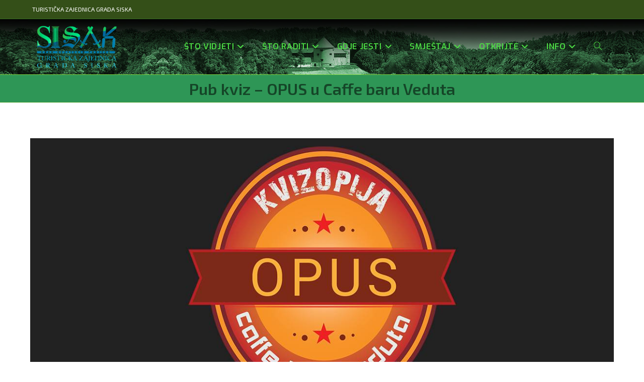

--- FILE ---
content_type: text/html; charset=UTF-8
request_url: https://tzg-sisak.hr/pub-kviz-opus-u-caffe-baru-veduta/
body_size: 16375
content:
<!DOCTYPE html>
<html class="html" lang="en-US">
<head>
	<meta charset="UTF-8">
	<link rel="profile" href="https://gmpg.org/xfn/11">

	<title>Pub kviz &#8211; OPUS u Caffe baru Veduta &#8211; TZG-Sisak</title>
<meta name='robots' content='max-image-preview:large' />
<meta name="viewport" content="width=device-width, initial-scale=1"><link rel='dns-prefetch' href='//fonts.googleapis.com' />
<link rel="alternate" type="application/rss+xml" title="TZG-Sisak &raquo; Feed" href="https://tzg-sisak.hr/feed/" />
<link rel="alternate" type="application/rss+xml" title="TZG-Sisak &raquo; Comments Feed" href="https://tzg-sisak.hr/comments/feed/" />
<link rel="alternate" title="oEmbed (JSON)" type="application/json+oembed" href="https://tzg-sisak.hr/wp-json/oembed/1.0/embed?url=https%3A%2F%2Ftzg-sisak.hr%2Fpub-kviz-opus-u-caffe-baru-veduta%2F" />
<link rel="alternate" title="oEmbed (XML)" type="text/xml+oembed" href="https://tzg-sisak.hr/wp-json/oembed/1.0/embed?url=https%3A%2F%2Ftzg-sisak.hr%2Fpub-kviz-opus-u-caffe-baru-veduta%2F&#038;format=xml" />
<style id='wp-img-auto-sizes-contain-inline-css'>
img:is([sizes=auto i],[sizes^="auto," i]){contain-intrinsic-size:3000px 1500px}
/*# sourceURL=wp-img-auto-sizes-contain-inline-css */
</style>
<style id='wp-emoji-styles-inline-css'>

	img.wp-smiley, img.emoji {
		display: inline !important;
		border: none !important;
		box-shadow: none !important;
		height: 1em !important;
		width: 1em !important;
		margin: 0 0.07em !important;
		vertical-align: -0.1em !important;
		background: none !important;
		padding: 0 !important;
	}
/*# sourceURL=wp-emoji-styles-inline-css */
</style>
<link rel='stylesheet' id='wp-block-library-css' href='https://tzg-sisak.hr/wp-includes/css/dist/block-library/style.min.css?ver=6.9' media='all' />
<style id='wp-block-library-theme-inline-css'>
.wp-block-audio :where(figcaption){color:#555;font-size:13px;text-align:center}.is-dark-theme .wp-block-audio :where(figcaption){color:#ffffffa6}.wp-block-audio{margin:0 0 1em}.wp-block-code{border:1px solid #ccc;border-radius:4px;font-family:Menlo,Consolas,monaco,monospace;padding:.8em 1em}.wp-block-embed :where(figcaption){color:#555;font-size:13px;text-align:center}.is-dark-theme .wp-block-embed :where(figcaption){color:#ffffffa6}.wp-block-embed{margin:0 0 1em}.blocks-gallery-caption{color:#555;font-size:13px;text-align:center}.is-dark-theme .blocks-gallery-caption{color:#ffffffa6}:root :where(.wp-block-image figcaption){color:#555;font-size:13px;text-align:center}.is-dark-theme :root :where(.wp-block-image figcaption){color:#ffffffa6}.wp-block-image{margin:0 0 1em}.wp-block-pullquote{border-bottom:4px solid;border-top:4px solid;color:currentColor;margin-bottom:1.75em}.wp-block-pullquote :where(cite),.wp-block-pullquote :where(footer),.wp-block-pullquote__citation{color:currentColor;font-size:.8125em;font-style:normal;text-transform:uppercase}.wp-block-quote{border-left:.25em solid;margin:0 0 1.75em;padding-left:1em}.wp-block-quote cite,.wp-block-quote footer{color:currentColor;font-size:.8125em;font-style:normal;position:relative}.wp-block-quote:where(.has-text-align-right){border-left:none;border-right:.25em solid;padding-left:0;padding-right:1em}.wp-block-quote:where(.has-text-align-center){border:none;padding-left:0}.wp-block-quote.is-large,.wp-block-quote.is-style-large,.wp-block-quote:where(.is-style-plain){border:none}.wp-block-search .wp-block-search__label{font-weight:700}.wp-block-search__button{border:1px solid #ccc;padding:.375em .625em}:where(.wp-block-group.has-background){padding:1.25em 2.375em}.wp-block-separator.has-css-opacity{opacity:.4}.wp-block-separator{border:none;border-bottom:2px solid;margin-left:auto;margin-right:auto}.wp-block-separator.has-alpha-channel-opacity{opacity:1}.wp-block-separator:not(.is-style-wide):not(.is-style-dots){width:100px}.wp-block-separator.has-background:not(.is-style-dots){border-bottom:none;height:1px}.wp-block-separator.has-background:not(.is-style-wide):not(.is-style-dots){height:2px}.wp-block-table{margin:0 0 1em}.wp-block-table td,.wp-block-table th{word-break:normal}.wp-block-table :where(figcaption){color:#555;font-size:13px;text-align:center}.is-dark-theme .wp-block-table :where(figcaption){color:#ffffffa6}.wp-block-video :where(figcaption){color:#555;font-size:13px;text-align:center}.is-dark-theme .wp-block-video :where(figcaption){color:#ffffffa6}.wp-block-video{margin:0 0 1em}:root :where(.wp-block-template-part.has-background){margin-bottom:0;margin-top:0;padding:1.25em 2.375em}
/*# sourceURL=/wp-includes/css/dist/block-library/theme.min.css */
</style>
<style id='classic-theme-styles-inline-css'>
/*! This file is auto-generated */
.wp-block-button__link{color:#fff;background-color:#32373c;border-radius:9999px;box-shadow:none;text-decoration:none;padding:calc(.667em + 2px) calc(1.333em + 2px);font-size:1.125em}.wp-block-file__button{background:#32373c;color:#fff;text-decoration:none}
/*# sourceURL=/wp-includes/css/classic-themes.min.css */
</style>
<style id='global-styles-inline-css'>
:root{--wp--preset--aspect-ratio--square: 1;--wp--preset--aspect-ratio--4-3: 4/3;--wp--preset--aspect-ratio--3-4: 3/4;--wp--preset--aspect-ratio--3-2: 3/2;--wp--preset--aspect-ratio--2-3: 2/3;--wp--preset--aspect-ratio--16-9: 16/9;--wp--preset--aspect-ratio--9-16: 9/16;--wp--preset--color--black: #000000;--wp--preset--color--cyan-bluish-gray: #abb8c3;--wp--preset--color--white: #ffffff;--wp--preset--color--pale-pink: #f78da7;--wp--preset--color--vivid-red: #cf2e2e;--wp--preset--color--luminous-vivid-orange: #ff6900;--wp--preset--color--luminous-vivid-amber: #fcb900;--wp--preset--color--light-green-cyan: #7bdcb5;--wp--preset--color--vivid-green-cyan: #00d084;--wp--preset--color--pale-cyan-blue: #8ed1fc;--wp--preset--color--vivid-cyan-blue: #0693e3;--wp--preset--color--vivid-purple: #9b51e0;--wp--preset--gradient--vivid-cyan-blue-to-vivid-purple: linear-gradient(135deg,rgb(6,147,227) 0%,rgb(155,81,224) 100%);--wp--preset--gradient--light-green-cyan-to-vivid-green-cyan: linear-gradient(135deg,rgb(122,220,180) 0%,rgb(0,208,130) 100%);--wp--preset--gradient--luminous-vivid-amber-to-luminous-vivid-orange: linear-gradient(135deg,rgb(252,185,0) 0%,rgb(255,105,0) 100%);--wp--preset--gradient--luminous-vivid-orange-to-vivid-red: linear-gradient(135deg,rgb(255,105,0) 0%,rgb(207,46,46) 100%);--wp--preset--gradient--very-light-gray-to-cyan-bluish-gray: linear-gradient(135deg,rgb(238,238,238) 0%,rgb(169,184,195) 100%);--wp--preset--gradient--cool-to-warm-spectrum: linear-gradient(135deg,rgb(74,234,220) 0%,rgb(151,120,209) 20%,rgb(207,42,186) 40%,rgb(238,44,130) 60%,rgb(251,105,98) 80%,rgb(254,248,76) 100%);--wp--preset--gradient--blush-light-purple: linear-gradient(135deg,rgb(255,206,236) 0%,rgb(152,150,240) 100%);--wp--preset--gradient--blush-bordeaux: linear-gradient(135deg,rgb(254,205,165) 0%,rgb(254,45,45) 50%,rgb(107,0,62) 100%);--wp--preset--gradient--luminous-dusk: linear-gradient(135deg,rgb(255,203,112) 0%,rgb(199,81,192) 50%,rgb(65,88,208) 100%);--wp--preset--gradient--pale-ocean: linear-gradient(135deg,rgb(255,245,203) 0%,rgb(182,227,212) 50%,rgb(51,167,181) 100%);--wp--preset--gradient--electric-grass: linear-gradient(135deg,rgb(202,248,128) 0%,rgb(113,206,126) 100%);--wp--preset--gradient--midnight: linear-gradient(135deg,rgb(2,3,129) 0%,rgb(40,116,252) 100%);--wp--preset--font-size--small: 13px;--wp--preset--font-size--medium: 20px;--wp--preset--font-size--large: 36px;--wp--preset--font-size--x-large: 42px;--wp--preset--spacing--20: 0.44rem;--wp--preset--spacing--30: 0.67rem;--wp--preset--spacing--40: 1rem;--wp--preset--spacing--50: 1.5rem;--wp--preset--spacing--60: 2.25rem;--wp--preset--spacing--70: 3.38rem;--wp--preset--spacing--80: 5.06rem;--wp--preset--shadow--natural: 6px 6px 9px rgba(0, 0, 0, 0.2);--wp--preset--shadow--deep: 12px 12px 50px rgba(0, 0, 0, 0.4);--wp--preset--shadow--sharp: 6px 6px 0px rgba(0, 0, 0, 0.2);--wp--preset--shadow--outlined: 6px 6px 0px -3px rgb(255, 255, 255), 6px 6px rgb(0, 0, 0);--wp--preset--shadow--crisp: 6px 6px 0px rgb(0, 0, 0);}:where(.is-layout-flex){gap: 0.5em;}:where(.is-layout-grid){gap: 0.5em;}body .is-layout-flex{display: flex;}.is-layout-flex{flex-wrap: wrap;align-items: center;}.is-layout-flex > :is(*, div){margin: 0;}body .is-layout-grid{display: grid;}.is-layout-grid > :is(*, div){margin: 0;}:where(.wp-block-columns.is-layout-flex){gap: 2em;}:where(.wp-block-columns.is-layout-grid){gap: 2em;}:where(.wp-block-post-template.is-layout-flex){gap: 1.25em;}:where(.wp-block-post-template.is-layout-grid){gap: 1.25em;}.has-black-color{color: var(--wp--preset--color--black) !important;}.has-cyan-bluish-gray-color{color: var(--wp--preset--color--cyan-bluish-gray) !important;}.has-white-color{color: var(--wp--preset--color--white) !important;}.has-pale-pink-color{color: var(--wp--preset--color--pale-pink) !important;}.has-vivid-red-color{color: var(--wp--preset--color--vivid-red) !important;}.has-luminous-vivid-orange-color{color: var(--wp--preset--color--luminous-vivid-orange) !important;}.has-luminous-vivid-amber-color{color: var(--wp--preset--color--luminous-vivid-amber) !important;}.has-light-green-cyan-color{color: var(--wp--preset--color--light-green-cyan) !important;}.has-vivid-green-cyan-color{color: var(--wp--preset--color--vivid-green-cyan) !important;}.has-pale-cyan-blue-color{color: var(--wp--preset--color--pale-cyan-blue) !important;}.has-vivid-cyan-blue-color{color: var(--wp--preset--color--vivid-cyan-blue) !important;}.has-vivid-purple-color{color: var(--wp--preset--color--vivid-purple) !important;}.has-black-background-color{background-color: var(--wp--preset--color--black) !important;}.has-cyan-bluish-gray-background-color{background-color: var(--wp--preset--color--cyan-bluish-gray) !important;}.has-white-background-color{background-color: var(--wp--preset--color--white) !important;}.has-pale-pink-background-color{background-color: var(--wp--preset--color--pale-pink) !important;}.has-vivid-red-background-color{background-color: var(--wp--preset--color--vivid-red) !important;}.has-luminous-vivid-orange-background-color{background-color: var(--wp--preset--color--luminous-vivid-orange) !important;}.has-luminous-vivid-amber-background-color{background-color: var(--wp--preset--color--luminous-vivid-amber) !important;}.has-light-green-cyan-background-color{background-color: var(--wp--preset--color--light-green-cyan) !important;}.has-vivid-green-cyan-background-color{background-color: var(--wp--preset--color--vivid-green-cyan) !important;}.has-pale-cyan-blue-background-color{background-color: var(--wp--preset--color--pale-cyan-blue) !important;}.has-vivid-cyan-blue-background-color{background-color: var(--wp--preset--color--vivid-cyan-blue) !important;}.has-vivid-purple-background-color{background-color: var(--wp--preset--color--vivid-purple) !important;}.has-black-border-color{border-color: var(--wp--preset--color--black) !important;}.has-cyan-bluish-gray-border-color{border-color: var(--wp--preset--color--cyan-bluish-gray) !important;}.has-white-border-color{border-color: var(--wp--preset--color--white) !important;}.has-pale-pink-border-color{border-color: var(--wp--preset--color--pale-pink) !important;}.has-vivid-red-border-color{border-color: var(--wp--preset--color--vivid-red) !important;}.has-luminous-vivid-orange-border-color{border-color: var(--wp--preset--color--luminous-vivid-orange) !important;}.has-luminous-vivid-amber-border-color{border-color: var(--wp--preset--color--luminous-vivid-amber) !important;}.has-light-green-cyan-border-color{border-color: var(--wp--preset--color--light-green-cyan) !important;}.has-vivid-green-cyan-border-color{border-color: var(--wp--preset--color--vivid-green-cyan) !important;}.has-pale-cyan-blue-border-color{border-color: var(--wp--preset--color--pale-cyan-blue) !important;}.has-vivid-cyan-blue-border-color{border-color: var(--wp--preset--color--vivid-cyan-blue) !important;}.has-vivid-purple-border-color{border-color: var(--wp--preset--color--vivid-purple) !important;}.has-vivid-cyan-blue-to-vivid-purple-gradient-background{background: var(--wp--preset--gradient--vivid-cyan-blue-to-vivid-purple) !important;}.has-light-green-cyan-to-vivid-green-cyan-gradient-background{background: var(--wp--preset--gradient--light-green-cyan-to-vivid-green-cyan) !important;}.has-luminous-vivid-amber-to-luminous-vivid-orange-gradient-background{background: var(--wp--preset--gradient--luminous-vivid-amber-to-luminous-vivid-orange) !important;}.has-luminous-vivid-orange-to-vivid-red-gradient-background{background: var(--wp--preset--gradient--luminous-vivid-orange-to-vivid-red) !important;}.has-very-light-gray-to-cyan-bluish-gray-gradient-background{background: var(--wp--preset--gradient--very-light-gray-to-cyan-bluish-gray) !important;}.has-cool-to-warm-spectrum-gradient-background{background: var(--wp--preset--gradient--cool-to-warm-spectrum) !important;}.has-blush-light-purple-gradient-background{background: var(--wp--preset--gradient--blush-light-purple) !important;}.has-blush-bordeaux-gradient-background{background: var(--wp--preset--gradient--blush-bordeaux) !important;}.has-luminous-dusk-gradient-background{background: var(--wp--preset--gradient--luminous-dusk) !important;}.has-pale-ocean-gradient-background{background: var(--wp--preset--gradient--pale-ocean) !important;}.has-electric-grass-gradient-background{background: var(--wp--preset--gradient--electric-grass) !important;}.has-midnight-gradient-background{background: var(--wp--preset--gradient--midnight) !important;}.has-small-font-size{font-size: var(--wp--preset--font-size--small) !important;}.has-medium-font-size{font-size: var(--wp--preset--font-size--medium) !important;}.has-large-font-size{font-size: var(--wp--preset--font-size--large) !important;}.has-x-large-font-size{font-size: var(--wp--preset--font-size--x-large) !important;}
:where(.wp-block-post-template.is-layout-flex){gap: 1.25em;}:where(.wp-block-post-template.is-layout-grid){gap: 1.25em;}
:where(.wp-block-term-template.is-layout-flex){gap: 1.25em;}:where(.wp-block-term-template.is-layout-grid){gap: 1.25em;}
:where(.wp-block-columns.is-layout-flex){gap: 2em;}:where(.wp-block-columns.is-layout-grid){gap: 2em;}
:root :where(.wp-block-pullquote){font-size: 1.5em;line-height: 1.6;}
/*# sourceURL=global-styles-inline-css */
</style>
<link rel='stylesheet' id='font-awesome-css' href='https://tzg-sisak.hr/wp-content/themes/oceanwp/assets/fonts/fontawesome/css/all.min.css?ver=6.7.2' media='all' />
<link rel='stylesheet' id='simple-line-icons-css' href='https://tzg-sisak.hr/wp-content/themes/oceanwp/assets/css/third/simple-line-icons.min.css?ver=2.4.0' media='all' />
<link rel='stylesheet' id='oceanwp-style-css' href='https://tzg-sisak.hr/wp-content/themes/oceanwp/assets/css/style.min.css?ver=4.1.4' media='all' />
<style id='oceanwp-style-inline-css'>
div.wpforms-container-full .wpforms-form input[type=submit]:hover,
			div.wpforms-container-full .wpforms-form input[type=submit]:focus,
			div.wpforms-container-full .wpforms-form input[type=submit]:active,
			div.wpforms-container-full .wpforms-form button[type=submit]:hover,
			div.wpforms-container-full .wpforms-form button[type=submit]:focus,
			div.wpforms-container-full .wpforms-form button[type=submit]:active,
			div.wpforms-container-full .wpforms-form .wpforms-page-button:hover,
			div.wpforms-container-full .wpforms-form .wpforms-page-button:active,
			div.wpforms-container-full .wpforms-form .wpforms-page-button:focus {
				border: none;
			}
/*# sourceURL=oceanwp-style-inline-css */
</style>
<link rel='stylesheet' id='oceanwp-google-font-exo-css' href='//fonts.googleapis.com/css?family=Exo%3A100%2C200%2C300%2C400%2C500%2C600%2C700%2C800%2C900%2C100i%2C200i%2C300i%2C400i%2C500i%2C600i%2C700i%2C800i%2C900i&#038;subset=latin%2Clatin-ext&#038;display=swap&#038;ver=6.9' media='all' />
<link rel='stylesheet' id='oceanwp-google-font-exo-2-css' href='//fonts.googleapis.com/css?family=Exo+2%3A100%2C200%2C300%2C400%2C500%2C600%2C700%2C800%2C900%2C100i%2C200i%2C300i%2C400i%2C500i%2C600i%2C700i%2C800i%2C900i&#038;subset=latin%2Clatin-ext&#038;display=swap&#038;ver=6.9' media='all' />
<link rel='stylesheet' id='sticky-header-oceanwp-style-css' href='https://tzg-sisak.hr/wp-content/plugins/sticky-header-oceanwp//style.css?ver=6.9' media='all' />
<link rel='stylesheet' id='oe-widgets-style-css' href='https://tzg-sisak.hr/wp-content/plugins/ocean-extra/assets/css/widgets.css?ver=6.9' media='all' />
<link rel='stylesheet' id='oss-social-share-style-css' href='https://tzg-sisak.hr/wp-content/plugins/ocean-social-sharing/assets/css/style.min.css?ver=6.9' media='all' />
<link rel='stylesheet' id='bdt-uikit-css' href='https://tzg-sisak.hr/wp-content/plugins/bdthemes-prime-slider-lite/assets/css/bdt-uikit.css?ver=3.21.7' media='all' />
<link rel='stylesheet' id='prime-slider-site-css' href='https://tzg-sisak.hr/wp-content/plugins/bdthemes-prime-slider-lite/assets/css/prime-slider-site.css?ver=4.1.3' media='all' />
<script src="https://tzg-sisak.hr/wp-includes/js/jquery/jquery.min.js?ver=3.7.1" id="jquery-core-js"></script>
<script src="https://tzg-sisak.hr/wp-includes/js/jquery/jquery-migrate.min.js?ver=3.4.1" id="jquery-migrate-js"></script>
<script src="https://tzg-sisak.hr/wp-content/plugins/sticky-header-oceanwp//main.js?ver=1.0.0" id="sticky-header-oceanwp-js"></script>
<script src="https://tzg-sisak.hr/wp-content/plugins/bdthemes-prime-slider-lite/assets/js/bdt-uikit.min.js?ver=3.21.7" id="bdt-uikit-js"></script>
<link rel="https://api.w.org/" href="https://tzg-sisak.hr/wp-json/" /><link rel="alternate" title="JSON" type="application/json" href="https://tzg-sisak.hr/wp-json/wp/v2/posts/18567" /><link rel="EditURI" type="application/rsd+xml" title="RSD" href="https://tzg-sisak.hr/xmlrpc.php?rsd" />
<meta name="generator" content="WordPress 6.9" />
<link rel="canonical" href="https://tzg-sisak.hr/pub-kviz-opus-u-caffe-baru-veduta/" />
<link rel='shortlink' href='https://tzg-sisak.hr/?p=18567' />
        <script type="text/javascript">
            ( function () {
                window.lae_fs = { can_use_premium_code: false};
            } )();
        </script>
        <meta name="generator" content="webp-uploads 2.6.1">
<meta name="generator" content="Elementor 3.34.1; features: additional_custom_breakpoints; settings: css_print_method-external, google_font-enabled, font_display-auto">
<script>var sticky_header_style = "shrink";</script>			<style>
				.e-con.e-parent:nth-of-type(n+4):not(.e-lazyloaded):not(.e-no-lazyload),
				.e-con.e-parent:nth-of-type(n+4):not(.e-lazyloaded):not(.e-no-lazyload) * {
					background-image: none !important;
				}
				@media screen and (max-height: 1024px) {
					.e-con.e-parent:nth-of-type(n+3):not(.e-lazyloaded):not(.e-no-lazyload),
					.e-con.e-parent:nth-of-type(n+3):not(.e-lazyloaded):not(.e-no-lazyload) * {
						background-image: none !important;
					}
				}
				@media screen and (max-height: 640px) {
					.e-con.e-parent:nth-of-type(n+2):not(.e-lazyloaded):not(.e-no-lazyload),
					.e-con.e-parent:nth-of-type(n+2):not(.e-lazyloaded):not(.e-no-lazyload) * {
						background-image: none !important;
					}
				}
			</style>
			<!-- OceanWP CSS -->
<style type="text/css">
/* Colors */table th,table td,hr,.content-area,body.content-left-sidebar #content-wrap .content-area,.content-left-sidebar .content-area,#top-bar-wrap,#site-header,#site-header.top-header #search-toggle,.dropdown-menu ul li,.centered-minimal-page-header,.blog-entry.post,.blog-entry.grid-entry .blog-entry-inner,.blog-entry.thumbnail-entry .blog-entry-bottom,.single-post .entry-title,.single .entry-share-wrap .entry-share,.single .entry-share,.single .entry-share ul li a,.single nav.post-navigation,.single nav.post-navigation .nav-links .nav-previous,#author-bio,#author-bio .author-bio-avatar,#author-bio .author-bio-social li a,#related-posts,#comments,.comment-body,#respond #cancel-comment-reply-link,#blog-entries .type-page,.page-numbers a,.page-numbers span:not(.elementor-screen-only),.page-links span,body #wp-calendar caption,body #wp-calendar th,body #wp-calendar tbody,body .contact-info-widget.default i,body .contact-info-widget.big-icons i,body .contact-info-widget.big-icons .owp-icon,body .contact-info-widget.default .owp-icon,body .posts-thumbnails-widget li,body .tagcloud a{border-color:#4aa332}body,.separate-layout,.has-parallax-footer:not(.separate-layout) #main{background-color:rgba(255,255,255,0)}a{color:#81d742}a .owp-icon use{stroke:#81d742}body .theme-button,body input[type="submit"],body button[type="submit"],body button,body .button,body div.wpforms-container-full .wpforms-form input[type=submit],body div.wpforms-container-full .wpforms-form button[type=submit],body div.wpforms-container-full .wpforms-form .wpforms-page-button,.woocommerce-cart .wp-element-button,.woocommerce-checkout .wp-element-button,.wp-block-button__link{border-color:#ffffff}body .theme-button:hover,body input[type="submit"]:hover,body button[type="submit"]:hover,body button:hover,body .button:hover,body div.wpforms-container-full .wpforms-form input[type=submit]:hover,body div.wpforms-container-full .wpforms-form input[type=submit]:active,body div.wpforms-container-full .wpforms-form button[type=submit]:hover,body div.wpforms-container-full .wpforms-form button[type=submit]:active,body div.wpforms-container-full .wpforms-form .wpforms-page-button:hover,body div.wpforms-container-full .wpforms-form .wpforms-page-button:active,.woocommerce-cart .wp-element-button:hover,.woocommerce-checkout .wp-element-button:hover,.wp-block-button__link:hover{border-color:#ffffff}.page-header .page-header-title,.page-header.background-image-page-header .page-header-title{color:rgba(0,0,0,0.53)}/* OceanWP Style Settings CSS */.theme-button,input[type="submit"],button[type="submit"],button,.button,body div.wpforms-container-full .wpforms-form input[type=submit],body div.wpforms-container-full .wpforms-form button[type=submit],body div.wpforms-container-full .wpforms-form .wpforms-page-button{border-style:solid}.theme-button,input[type="submit"],button[type="submit"],button,.button,body div.wpforms-container-full .wpforms-form input[type=submit],body div.wpforms-container-full .wpforms-form button[type=submit],body div.wpforms-container-full .wpforms-form .wpforms-page-button{border-width:1px}form input[type="text"],form input[type="password"],form input[type="email"],form input[type="url"],form input[type="date"],form input[type="month"],form input[type="time"],form input[type="datetime"],form input[type="datetime-local"],form input[type="week"],form input[type="number"],form input[type="search"],form input[type="tel"],form input[type="color"],form select,form textarea,.woocommerce .woocommerce-checkout .select2-container--default .select2-selection--single{border-style:solid}body div.wpforms-container-full .wpforms-form input[type=date],body div.wpforms-container-full .wpforms-form input[type=datetime],body div.wpforms-container-full .wpforms-form input[type=datetime-local],body div.wpforms-container-full .wpforms-form input[type=email],body div.wpforms-container-full .wpforms-form input[type=month],body div.wpforms-container-full .wpforms-form input[type=number],body div.wpforms-container-full .wpforms-form input[type=password],body div.wpforms-container-full .wpforms-form input[type=range],body div.wpforms-container-full .wpforms-form input[type=search],body div.wpforms-container-full .wpforms-form input[type=tel],body div.wpforms-container-full .wpforms-form input[type=text],body div.wpforms-container-full .wpforms-form input[type=time],body div.wpforms-container-full .wpforms-form input[type=url],body div.wpforms-container-full .wpforms-form input[type=week],body div.wpforms-container-full .wpforms-form select,body div.wpforms-container-full .wpforms-form textarea{border-style:solid}form input[type="text"],form input[type="password"],form input[type="email"],form input[type="url"],form input[type="date"],form input[type="month"],form input[type="time"],form input[type="datetime"],form input[type="datetime-local"],form input[type="week"],form input[type="number"],form input[type="search"],form input[type="tel"],form input[type="color"],form select,form textarea{border-radius:3px}body div.wpforms-container-full .wpforms-form input[type=date],body div.wpforms-container-full .wpforms-form input[type=datetime],body div.wpforms-container-full .wpforms-form input[type=datetime-local],body div.wpforms-container-full .wpforms-form input[type=email],body div.wpforms-container-full .wpforms-form input[type=month],body div.wpforms-container-full .wpforms-form input[type=number],body div.wpforms-container-full .wpforms-form input[type=password],body div.wpforms-container-full .wpforms-form input[type=range],body div.wpforms-container-full .wpforms-form input[type=search],body div.wpforms-container-full .wpforms-form input[type=tel],body div.wpforms-container-full .wpforms-form input[type=text],body div.wpforms-container-full .wpforms-form input[type=time],body div.wpforms-container-full .wpforms-form input[type=url],body div.wpforms-container-full .wpforms-form input[type=week],body div.wpforms-container-full .wpforms-form select,body div.wpforms-container-full .wpforms-form textarea{border-radius:3px}.page-header,.has-transparent-header .page-header{padding:5px 0 5px 0}/* Header */#site-logo #site-logo-inner,.oceanwp-social-menu .social-menu-inner,#site-header.full_screen-header .menu-bar-inner,.after-header-content .after-header-content-inner{height:100px}#site-navigation-wrap .dropdown-menu >li >a,#site-navigation-wrap .dropdown-menu >li >span.opl-logout-link,.oceanwp-mobile-menu-icon a,.mobile-menu-close,.after-header-content-inner >a{line-height:100px}#site-header-inner{padding:5px}#site-header,.has-transparent-header .is-sticky #site-header,.has-vh-transparent .is-sticky #site-header.vertical-header,#searchform-header-replace{background-color:#81d742}#site-header.has-header-media .overlay-header-media{background-color:rgba(255,255,255,0)}#site-header{border-color:#81d742}#site-logo #site-logo-inner a img,#site-header.center-header #site-navigation-wrap .middle-site-logo a img{max-width:200px}#site-header #site-logo #site-logo-inner a img,#site-header.center-header #site-navigation-wrap .middle-site-logo a img{max-height:100px}#site-navigation-wrap .dropdown-menu >li >a,.oceanwp-mobile-menu-icon a,#searchform-header-replace-close{color:#4cdd44}#site-navigation-wrap .dropdown-menu >li >a .owp-icon use,.oceanwp-mobile-menu-icon a .owp-icon use,#searchform-header-replace-close .owp-icon use{stroke:#4cdd44}#site-navigation-wrap .dropdown-menu >li >a:hover,.oceanwp-mobile-menu-icon a:hover,#searchform-header-replace-close:hover{color:#13dbf9}#site-navigation-wrap .dropdown-menu >li >a:hover .owp-icon use,.oceanwp-mobile-menu-icon a:hover .owp-icon use,#searchform-header-replace-close:hover .owp-icon use{stroke:#13dbf9}.dropdown-menu ul li.menu-item,.navigation >ul >li >ul.megamenu.sub-menu >li,.navigation .megamenu li ul.sub-menu{border-color:#33962e}/* Header Image CSS */#site-header{background-image:url(https://tzg-sisak.hr/wp-content/uploads/2019/03/head-back1-1.jpg);background-position:center center;background-attachment:scroll;background-size:cover}/* Topbar */#top-bar-wrap,.oceanwp-top-bar-sticky{background-color:#344f18}#top-bar-wrap{border-color:#3c7223}#top-bar-wrap,#top-bar-content strong{color:#ffffff}#top-bar-content a,#top-bar-social-alt a{color:#5cb738}/* Blog CSS */.blog-entry.thumbnail-entry .blog-entry-comments,.blog-entry.thumbnail-entry .blog-entry-comments a{color:#ffffff}.blog-entry.thumbnail-entry .blog-entry-comments a:hover{color:#ffffff}.blog-entry.thumbnail-entry .blog-entry-date{color:#ffffff}.single-post.content-max-width #wrap .thumbnail,.single-post.content-max-width #wrap .wp-block-buttons,.single-post.content-max-width #wrap .wp-block-verse,.single-post.content-max-width #wrap .entry-header,.single-post.content-max-width #wrap ul.meta,.single-post.content-max-width #wrap .entry-content p,.single-post.content-max-width #wrap .entry-content h1,.single-post.content-max-width #wrap .entry-content h2,.single-post.content-max-width #wrap .entry-content h3,.single-post.content-max-width #wrap .entry-content h4,.single-post.content-max-width #wrap .entry-content h5,.single-post.content-max-width #wrap .entry-content h6,.single-post.content-max-width #wrap .wp-block-image,.single-post.content-max-width #wrap .wp-block-gallery,.single-post.content-max-width #wrap .wp-block-video,.single-post.content-max-width #wrap .wp-block-quote,.single-post.content-max-width #wrap .wp-block-text-columns,.single-post.content-max-width #wrap .wp-block-code,.single-post.content-max-width #wrap .entry-content ul,.single-post.content-max-width #wrap .entry-content ol,.single-post.content-max-width #wrap .wp-block-cover-text,.single-post.content-max-width #wrap .wp-block-cover,.single-post.content-max-width #wrap .wp-block-columns,.single-post.content-max-width #wrap .post-tags,.single-post.content-max-width #wrap .comments-area,.single-post.content-max-width #wrap .wp-block-embed,#wrap .wp-block-separator.is-style-wide:not(.size-full){max-width:1200px}.single-post.content-max-width #wrap .wp-block-image.alignleft,.single-post.content-max-width #wrap .wp-block-image.alignright{max-width:600px}.single-post.content-max-width #wrap .wp-block-image.alignleft{margin-left:calc( 50% - 600px)}.single-post.content-max-width #wrap .wp-block-image.alignright{margin-right:calc( 50% - 600px)}.single-post.content-max-width #wrap .wp-block-embed,.single-post.content-max-width #wrap .wp-block-verse{margin-left:auto;margin-right:auto}.ocean-single-post-header ul.meta-item li a:hover{color:#333333}/* Footer Copyright */#footer-bottom{background-color:#494949}.page-header{background-color:#2e9656}/* Typography */body{font-family:Exo;font-size:14px;line-height:1.8;font-weight:400}h1,h2,h3,h4,h5,h6,.theme-heading,.widget-title,.oceanwp-widget-recent-posts-title,.comment-reply-title,.entry-title,.sidebar-box .widget-title{font-family:'Exo 2';line-height:1.4}h1{font-family:'Exo 2';font-size:23px;line-height:1.4}h2{font-family:'Exo 2';font-size:20px;line-height:1.4}h3{font-family:'Exo 2';font-size:18px;line-height:1.4}h4{font-size:17px;line-height:1.4}h5{font-size:14px;line-height:1.4}h6{font-size:15px;line-height:1.4}.page-header .page-header-title,.page-header.background-image-page-header .page-header-title{font-family:'Exo 2';font-size:32px;line-height:1.4;font-weight:600}.page-header .page-subheading{font-family:'Exo 2';font-size:15px;line-height:1.8}.site-breadcrumbs,.site-breadcrumbs a{font-size:13px;line-height:1.4}#top-bar-content,#top-bar-social-alt{font-family:'Exo 2';font-size:12px;line-height:1.8}#site-logo a.site-logo-text{font-size:24px;line-height:1.8}#site-navigation-wrap .dropdown-menu >li >a,#site-header.full_screen-header .fs-dropdown-menu >li >a,#site-header.top-header #site-navigation-wrap .dropdown-menu >li >a,#site-header.center-header #site-navigation-wrap .dropdown-menu >li >a,#site-header.medium-header #site-navigation-wrap .dropdown-menu >li >a,.oceanwp-mobile-menu-icon a{font-family:Exo;font-size:16px;font-weight:600;text-transform:capitalize}.dropdown-menu ul li a.menu-link,#site-header.full_screen-header .fs-dropdown-menu ul.sub-menu li a{font-family:'Exo 2';font-size:14px;line-height:1.2;letter-spacing:.6px}.sidr-class-dropdown-menu li a,a.sidr-class-toggle-sidr-close,#mobile-dropdown ul li a,body #mobile-fullscreen ul li a{font-family:'Exo 2';font-size:15px;line-height:1.8}.blog-entry.post .blog-entry-header .entry-title a{font-family:'Exo 2';font-size:24px;line-height:1.4}.ocean-single-post-header .single-post-title{font-size:34px;line-height:1.4;letter-spacing:.6px}.ocean-single-post-header ul.meta-item li,.ocean-single-post-header ul.meta-item li a{font-size:13px;line-height:1.4;letter-spacing:.6px}.ocean-single-post-header .post-author-name,.ocean-single-post-header .post-author-name a{font-size:14px;line-height:1.4;letter-spacing:.6px}.ocean-single-post-header .post-author-description{font-size:12px;line-height:1.4;letter-spacing:.6px}.single-post .entry-title{font-family:'Exo 2';line-height:1.4;letter-spacing:.6px}.single-post ul.meta li,.single-post ul.meta li a{font-size:14px;line-height:1.4;letter-spacing:.6px}.sidebar-box .widget-title,.sidebar-box.widget_block .wp-block-heading{font-size:13px;line-height:1;letter-spacing:1px}#footer-widgets .footer-box .widget-title{font-size:13px;line-height:1;letter-spacing:1px}#footer-bottom #copyright{font-size:12px;line-height:1}#footer-bottom #footer-bottom-menu{font-family:'Exo 2';font-size:12px;line-height:1}.woocommerce-store-notice.demo_store{line-height:2;letter-spacing:1.5px}.demo_store .woocommerce-store-notice__dismiss-link{line-height:2;letter-spacing:1.5px}.woocommerce ul.products li.product li.title h2,.woocommerce ul.products li.product li.title a{font-size:14px;line-height:1.5}.woocommerce ul.products li.product li.category,.woocommerce ul.products li.product li.category a{font-size:12px;line-height:1}.woocommerce ul.products li.product .price{font-size:18px;line-height:1}.woocommerce ul.products li.product .button,.woocommerce ul.products li.product .product-inner .added_to_cart{font-size:12px;line-height:1.5;letter-spacing:1px}.woocommerce ul.products li.owp-woo-cond-notice span,.woocommerce ul.products li.owp-woo-cond-notice a{font-size:16px;line-height:1;letter-spacing:1px;font-weight:600;text-transform:capitalize}.woocommerce div.product .product_title{font-size:24px;line-height:1.4;letter-spacing:.6px}.woocommerce div.product p.price{font-size:36px;line-height:1}.woocommerce .owp-btn-normal .summary form button.button,.woocommerce .owp-btn-big .summary form button.button,.woocommerce .owp-btn-very-big .summary form button.button{font-size:12px;line-height:1.5;letter-spacing:1px;text-transform:uppercase}.woocommerce div.owp-woo-single-cond-notice span,.woocommerce div.owp-woo-single-cond-notice a{font-size:18px;line-height:2;letter-spacing:1.5px;font-weight:600;text-transform:capitalize}.ocean-preloader--active .preloader-after-content{font-size:20px;line-height:1.8;letter-spacing:.6px}
</style></head>

<body class="wp-singular post-template-default single single-post postid-18567 single-format-standard wp-custom-logo wp-embed-responsive wp-theme-oceanwp oceanwp-theme dropdown-mobile default-breakpoint sidebar-content content-full-width content-max-width post-in-category-novosti has-topbar has-blog-grid pagination-center elementor-default elementor-kit-15985" itemscope="itemscope" itemtype="https://schema.org/Article">

	
	
	<div id="outer-wrap" class="site clr">

		<a class="skip-link screen-reader-text" href="#main">Skip to content</a>

		
		<div id="wrap" class="clr">

			

<div id="top-bar-wrap" class="clr hide-tablet-mobile">

	<div id="top-bar" class="clr container">

		
		<div id="top-bar-inner" class="clr">

			
	<div id="top-bar-content" class="clr has-content top-bar-left">

		
		
			
				<span class="topbar-content">

					TURISTIČKA ZAJEDNICA GRADA SISKA
				</span>

				
	</div><!-- #top-bar-content -->



		</div><!-- #top-bar-inner -->

		
	</div><!-- #top-bar -->

</div><!-- #top-bar-wrap -->


			
<header id="site-header" class="minimal-header has-social has-header-media effect-one clr" data-height="100" itemscope="itemscope" itemtype="https://schema.org/WPHeader" role="banner">

	
					
			<div id="site-header-inner" class="clr container">

				
				

<div id="site-logo" class="clr" itemscope itemtype="https://schema.org/Brand" >

	
	<div id="site-logo-inner" class="clr">

		<a href="https://tzg-sisak.hr/" class="custom-logo-link" rel="home"><img fetchpriority="high" width="500" height="300" src="https://tzg-sisak.hr/wp-content/uploads/2019/03/tz-logo-twoco2l.webp" class="custom-logo" alt="TZG-Sisak" decoding="async" /></a>
	</div><!-- #site-logo-inner -->

	
	
</div><!-- #site-logo -->

			<div id="site-navigation-wrap" class="clr">
			
			
			
			<nav id="site-navigation" class="navigation main-navigation clr" itemscope="itemscope" itemtype="https://schema.org/SiteNavigationElement" role="navigation" >

				<ul id="menu-main-menu" class="main-menu dropdown-menu sf-menu"><li id="menu-item-4512" class="menu-item menu-item-type-post_type menu-item-object-page menu-item-home menu-item-has-children dropdown menu-item-4512"><a href="https://tzg-sisak.hr/" class="menu-link"><span class="text-wrap">ŠTO VIDJETI<i class="nav-arrow fa fa-angle-down" aria-hidden="true" role="img"></i></span></a>
<ul class="sub-menu">
	<li id="menu-item-4532" class="menu-item menu-item-type-post_type menu-item-object-page menu-item-4532"><a href="https://tzg-sisak.hr/o-gradu/" class="menu-link"><span class="text-wrap">O Sisku</span></a></li>	<li id="menu-item-4556" class="menu-item menu-item-type-post_type menu-item-object-page menu-item-4556"><a href="https://tzg-sisak.hr/znamenitosti/" class="menu-link"><span class="text-wrap">Znamenitosti</span></a></li>	<li id="menu-item-8172" class="menu-item menu-item-type-post_type menu-item-object-page menu-item-8172"><a href="https://tzg-sisak.hr/industrijska-bastina-grada-siska/" class="menu-link"><span class="text-wrap">Industrijska baština grada Siska</span></a></li>	<li id="menu-item-9707" class="menu-item menu-item-type-post_type menu-item-object-page menu-item-9707"><a href="https://tzg-sisak.hr/info-centar-industrijske-bastine-holandska-kuca/" class="menu-link"><span class="text-wrap">Info centar industrijske baštine – Holandska kuća</span></a></li>	<li id="menu-item-4530" class="menu-item menu-item-type-post_type menu-item-object-page menu-item-4530"><a href="https://tzg-sisak.hr/muzeji-i-galerije/" class="menu-link"><span class="text-wrap">Muzej</span></a></li>	<li id="menu-item-4519" class="menu-item menu-item-type-post_type menu-item-object-page menu-item-4519"><a href="https://tzg-sisak.hr/galerije/" class="menu-link"><span class="text-wrap">Galerije</span></a></li>	<li id="menu-item-8048" class="menu-item menu-item-type-post_type menu-item-object-page menu-item-8048"><a href="https://tzg-sisak.hr/murali/" class="menu-link"><span class="text-wrap">Murali</span></a></li>	<li id="menu-item-5571" class="menu-item menu-item-type-post_type menu-item-object-page menu-item-5571"><a href="https://tzg-sisak.hr/lice-grada-lokacije-za-naj-fotke/" class="menu-link"><span class="text-wrap">Lice grada: lokacije za naj fotke</span></a></li>	<li id="menu-item-7016" class="menu-item menu-item-type-post_type menu-item-object-page menu-item-7016"><a href="https://tzg-sisak.hr/kulturno-povijesni-spomenici/" class="menu-link"><span class="text-wrap">Kulturno-povijesni spomenici</span></a></li>	<li id="menu-item-4544" class="menu-item menu-item-type-post_type menu-item-object-page menu-item-4544"><a href="https://tzg-sisak.hr/sisacki-suveniri/" class="menu-link"><span class="text-wrap">Sisački suveniri</span></a></li></ul>
</li><li id="menu-item-4549" class="menu-item menu-item-type-post_type menu-item-object-page menu-item-has-children dropdown menu-item-4549"><a href="https://tzg-sisak.hr/sto-raditi/" class="menu-link"><span class="text-wrap">ŠTO RADITI<i class="nav-arrow fa fa-angle-down" aria-hidden="true" role="img"></i></span></a>
<ul class="sub-menu">
	<li id="menu-item-4553" class="menu-item menu-item-type-post_type menu-item-object-page menu-item-has-children dropdown menu-item-4553"><a href="https://tzg-sisak.hr/upoznajte-sisak/" class="menu-link"><span class="text-wrap">UPOZNAJTE SISAK<i class="nav-arrow fa fa-angle-right" aria-hidden="true" role="img"></i></span></a>
	<ul class="sub-menu">
		<li id="menu-item-4537" class="menu-item menu-item-type-post_type menu-item-object-page menu-item-4537"><a href="https://tzg-sisak.hr/provedite-nekoliko-sati-u-sisku/" class="menu-link"><span class="text-wrap">Provedite nekoliko sati u Sisku</span></a></li>		<li id="menu-item-4525" class="menu-item menu-item-type-post_type menu-item-object-page menu-item-4525"><a href="https://tzg-sisak.hr/jedan-dan-u-nasem-gradu/" class="menu-link"><span class="text-wrap">Jedan dan u našem gradu</span></a></li>		<li id="menu-item-4554" class="menu-item menu-item-type-post_type menu-item-object-page menu-item-4554"><a href="https://tzg-sisak.hr/vikend-ideja-upoznajte-sisak-i-okolicu/" class="menu-link"><span class="text-wrap">Vikend ideja: Upoznajte Sisak i okolicu</span></a></li>	</ul>
</li>	<li id="menu-item-15508" class="menu-item menu-item-type-post_type menu-item-object-page menu-item-15508"><a href="https://tzg-sisak.hr/osteceno-u-potresu/" class="menu-link"><span class="text-wrap">Oštećeno u potresu</span></a></li>	<li id="menu-item-4513" class="menu-item menu-item-type-post_type menu-item-object-page menu-item-4513"><a href="https://tzg-sisak.hr/aktivni-odmor/" class="menu-link"><span class="text-wrap">Aktivni odmor</span></a></li>	<li id="menu-item-7893" class="menu-item menu-item-type-post_type menu-item-object-page menu-item-7893"><a href="https://tzg-sisak.hr/vjerski-turizam/" class="menu-link"><span class="text-wrap">Vjerski turizam</span></a></li>	<li id="menu-item-6856" class="menu-item menu-item-type-post_type menu-item-object-page menu-item-6856"><a href="https://tzg-sisak.hr/zdravstveni-turizam/" class="menu-link"><span class="text-wrap">Zdravstveni turizam</span></a></li>	<li id="menu-item-4542" class="menu-item menu-item-type-post_type menu-item-object-page menu-item-4542"><a href="https://tzg-sisak.hr/shopping/" class="menu-link"><span class="text-wrap">Shopping</span></a></li>	<li id="menu-item-4527" class="menu-item menu-item-type-post_type menu-item-object-page menu-item-4527"><a href="https://tzg-sisak.hr/kazalisteglazbafilm/" class="menu-link"><span class="text-wrap">Kazalište,glazba,film</span></a></li></ul>
</li><li id="menu-item-4520" class="menu-item menu-item-type-post_type menu-item-object-page menu-item-has-children dropdown menu-item-4520"><a href="https://tzg-sisak.hr/gdje-jesti/" class="menu-link"><span class="text-wrap">GDJE JESTI<i class="nav-arrow fa fa-angle-down" aria-hidden="true" role="img"></i></span></a>
<ul class="sub-menu">
	<li id="menu-item-4539" class="menu-item menu-item-type-post_type menu-item-object-page menu-item-4539"><a href="https://tzg-sisak.hr/restorani/" class="menu-link"><span class="text-wrap">Restorani</span></a></li>	<li id="menu-item-4536" class="menu-item menu-item-type-post_type menu-item-object-page menu-item-4536"><a href="https://tzg-sisak.hr/pizzerije/" class="menu-link"><span class="text-wrap">Pizzerije</span></a></li>	<li id="menu-item-4516" class="menu-item menu-item-type-post_type menu-item-object-page menu-item-4516"><a href="https://tzg-sisak.hr/brza-hrana/" class="menu-link"><span class="text-wrap">Brza hrana</span></a></li>	<li id="menu-item-4547" class="menu-item menu-item-type-post_type menu-item-object-page menu-item-4547"><a href="https://tzg-sisak.hr/slastice/" class="menu-link"><span class="text-wrap">Slastice</span></a></li>	<li id="menu-item-4514" class="menu-item menu-item-type-post_type menu-item-object-page menu-item-4514"><a href="https://tzg-sisak.hr/barovi-i-kavane/" class="menu-link"><span class="text-wrap">Barovi i kavane</span></a></li></ul>
</li><li id="menu-item-4558" class="menu-item menu-item-type-post_type menu-item-object-page menu-item-has-children dropdown menu-item-4558"><a href="https://tzg-sisak.hr/gdje-odsjesti/" class="menu-link"><span class="text-wrap">SMJEŠTAJ<i class="nav-arrow fa fa-angle-down" aria-hidden="true" role="img"></i></span></a>
<ul class="sub-menu">
	<li id="menu-item-4523" class="menu-item menu-item-type-post_type menu-item-object-page menu-item-4523"><a href="https://tzg-sisak.hr/hoteli-2/" class="menu-link"><span class="text-wrap">Hoteli</span></a></li>	<li id="menu-item-4548" class="menu-item menu-item-type-post_type menu-item-object-page menu-item-4548"><a href="https://tzg-sisak.hr/sobe-za-iznajmljivanje-i-apartmani/" class="menu-link"><span class="text-wrap">Sobe za iznajmljivanje i apartmani</span></a></li>	<li id="menu-item-4540" class="menu-item menu-item-type-post_type menu-item-object-page menu-item-4540"><a href="https://tzg-sisak.hr/seljacka-domacinstva/" class="menu-link"><span class="text-wrap">Seljačka domaćinstva</span></a></li>	<li id="menu-item-14432" class="menu-item menu-item-type-post_type menu-item-object-page menu-item-14432"><a href="https://tzg-sisak.hr/kuce-za-odmor/" class="menu-link"><span class="text-wrap">Kuće za odmor</span></a></li>	<li id="menu-item-4526" class="menu-item menu-item-type-post_type menu-item-object-page menu-item-4526"><a href="https://tzg-sisak.hr/kampovi/" class="menu-link"><span class="text-wrap">Kampovi</span></a></li></ul>
</li><li id="menu-item-4533" class="menu-item menu-item-type-post_type menu-item-object-page menu-item-has-children dropdown menu-item-4533"><a href="https://tzg-sisak.hr/otkrijte/" class="menu-link"><span class="text-wrap">OTKRIJTE<i class="nav-arrow fa fa-angle-down" aria-hidden="true" role="img"></i></span></a>
<ul class="sub-menu">
	<li id="menu-item-4609" class="menu-item menu-item-type-post_type menu-item-object-page menu-item-4609"><a href="https://tzg-sisak.hr/sisak-nekada/" class="menu-link"><span class="text-wrap">Sisak nekada</span></a></li>	<li id="menu-item-4528" class="menu-item menu-item-type-post_type menu-item-object-page menu-item-has-children dropdown menu-item-4528"><a href="https://tzg-sisak.hr/manifestacije/" class="menu-link"><span class="text-wrap">MANIFESTACIJE<i class="nav-arrow fa fa-angle-right" aria-hidden="true" role="img"></i></span></a>
	<ul class="sub-menu">
		<li id="menu-item-4552" class="menu-item menu-item-type-post_type menu-item-object-page menu-item-4552"><a href="https://tzg-sisak.hr/u-srcu-grada/" class="menu-link"><span class="text-wrap">U srcu grada</span></a></li>		<li id="menu-item-4543" class="menu-item menu-item-type-post_type menu-item-object-page menu-item-4543"><a href="https://tzg-sisak.hr/sisacki-sajam-cvijeca/" class="menu-link"><span class="text-wrap">Sisački sajam cvijeća</span></a></li>		<li id="menu-item-4545" class="menu-item menu-item-type-post_type menu-item-object-page menu-item-4545"><a href="https://tzg-sisak.hr/sisak-cycle/" class="menu-link"><span class="text-wrap">Sisak cycle</span></a></li>		<li id="menu-item-4515" class="menu-item menu-item-type-post_type menu-item-object-page menu-item-4515"><a href="https://tzg-sisak.hr/bojevi-za-sisak/" class="menu-link"><span class="text-wrap">Bojevi za Sisak</span></a></li>		<li id="menu-item-6624" class="menu-item menu-item-type-post_type menu-item-object-page menu-item-6624"><a href="https://tzg-sisak.hr/sisacki-lipanjski-susreti/" class="menu-link"><span class="text-wrap">Sisački lipanjski susreti</span></a></li>		<li id="menu-item-4517" class="menu-item menu-item-type-post_type menu-item-object-page menu-item-4517"><a href="https://tzg-sisak.hr/dan-europskog-sela-roda-u-cigocu/" class="menu-link"><span class="text-wrap">Dan sela Čigoč – Europskog sela roda</span></a></li>		<li id="menu-item-6584" class="menu-item menu-item-type-post_type menu-item-object-page menu-item-6584"><a href="https://tzg-sisak.hr/kupske-noci/" class="menu-link"><span class="text-wrap">Kupske noći</span></a></li>		<li id="menu-item-8328" class="menu-item menu-item-type-post_type menu-item-object-page menu-item-8328"><a href="https://tzg-sisak.hr/festival-piva/" class="menu-link"><span class="text-wrap">Festival piva</span></a></li>		<li id="menu-item-6529" class="menu-item menu-item-type-post_type menu-item-object-page menu-item-6529"><a href="https://tzg-sisak.hr/vino-i-sve-sisacko-fino/" class="menu-link"><span class="text-wrap">Jesen u Sisku</span></a></li>		<li id="menu-item-8746" class="menu-item menu-item-type-post_type menu-item-object-page menu-item-8746"><a href="https://tzg-sisak.hr/bozic-u-srcu-grada-2019/" class="menu-link"><span class="text-wrap">Advent u Sisku</span></a></li>	</ul>
</li>	<li id="menu-item-6430" class="menu-item menu-item-type-post_type menu-item-object-page menu-item-has-children dropdown menu-item-6430"><a href="https://tzg-sisak.hr/festivali/" class="menu-link"><span class="text-wrap">FESTIVALI<i class="nav-arrow fa fa-angle-right" aria-hidden="true" role="img"></i></span></a>
	<ul class="sub-menu">
		<li id="menu-item-6574" class="menu-item menu-item-type-post_type menu-item-object-page menu-item-6574"><a href="https://tzg-sisak.hr/rethink-festival/" class="menu-link"><span class="text-wrap">Re:Think festival</span></a></li>		<li id="menu-item-6496" class="menu-item menu-item-type-post_type menu-item-object-page menu-item-6496"><a href="https://tzg-sisak.hr/siscia-open-jazz-blues-festival/" class="menu-link"><span class="text-wrap">Dani jazza Damira Kukuruzovića</span></a></li>		<li id="menu-item-6484" class="menu-item menu-item-type-post_type menu-item-object-page menu-item-6484"><a href="https://tzg-sisak.hr/star-film-fest/" class="menu-link"><span class="text-wrap">Star Film Fest</span></a></li>		<li id="menu-item-6455" class="menu-item menu-item-type-post_type menu-item-object-page menu-item-6455"><a href="https://tzg-sisak.hr/susret-klapa-u-sisku/" class="menu-link"><span class="text-wrap">Susret klapa u Sisku</span></a></li>		<li id="menu-item-6508" class="menu-item menu-item-type-post_type menu-item-object-page menu-item-6508"><a href="https://tzg-sisak.hr/mali-urbani-festival/" class="menu-link"><span class="text-wrap">Mali Urbani Festival</span></a></li>	</ul>
</li>	<li id="menu-item-6665" class="menu-item menu-item-type-post_type menu-item-object-page menu-item-6665"><a href="https://tzg-sisak.hr/atelier-siscia-centar-za-stare-fotografske-tehnike-i-procese/" class="menu-link"><span class="text-wrap">“Atelier Siscia“ – centar za stare fotografske tehnike i procese</span></a></li>	<li id="menu-item-5346" class="menu-item menu-item-type-post_type menu-item-object-page menu-item-5346"><a href="https://tzg-sisak.hr/putevima-rimskih-careva/" class="menu-link"><span class="text-wrap">Putevima rimskih careva</span></a></li>	<li id="menu-item-4535" class="menu-item menu-item-type-post_type menu-item-object-page menu-item-4535"><a href="https://tzg-sisak.hr/park-prirode-lonjsko-polje/" class="menu-link"><span class="text-wrap">Park prirode Lonjsko polje</span></a></li>	<li id="menu-item-15818" class="menu-item menu-item-type-post_type menu-item-object-page menu-item-15818"><a href="https://tzg-sisak.hr/izletiste-banovac/" class="menu-link"><span class="text-wrap">Izletište Banovac</span></a></li>	<li id="menu-item-4779" class="menu-item menu-item-type-post_type menu-item-object-page menu-item-4779"><a href="https://tzg-sisak.hr/jazz/" class="menu-link"><span class="text-wrap">Jazz u Sisku</span></a></li>	<li id="menu-item-6716" class="menu-item menu-item-type-post_type menu-item-object-page menu-item-6716"><a href="https://tzg-sisak.hr/sisak-i-okolica/" class="menu-link"><span class="text-wrap">Sisak i okolica</span></a></li>	<li id="menu-item-7513" class="menu-item menu-item-type-post_type menu-item-object-page menu-item-7513"><a href="https://tzg-sisak.hr/jeste-li-znali/" class="menu-link"><span class="text-wrap">Jeste li znali?</span></a></li></ul>
</li><li id="menu-item-4524" class="menu-item menu-item-type-post_type menu-item-object-page menu-item-has-children dropdown menu-item-4524"><a href="https://tzg-sisak.hr/info/" class="menu-link"><span class="text-wrap">INFO<i class="nav-arrow fa fa-angle-down" aria-hidden="true" role="img"></i></span></a>
<ul class="sub-menu">
	<li id="menu-item-7855" class="menu-item menu-item-type-post_type menu-item-object-page menu-item-7855"><a href="https://tzg-sisak.hr/kako-do-nas-2/" class="menu-link"><span class="text-wrap">Kako do nas</span></a></li>	<li id="menu-item-8007" class="menu-item menu-item-type-post_type menu-item-object-page menu-item-has-children dropdown menu-item-8007"><a href="https://tzg-sisak.hr/sve-sto-trebate/" class="menu-link"><span class="text-wrap">SVE ŠTO TREBATE<i class="nav-arrow fa fa-angle-right" aria-hidden="true" role="img"></i></span></a>
	<ul class="sub-menu">
		<li id="menu-item-8130" class="menu-item menu-item-type-post_type menu-item-object-page menu-item-8130"><a href="https://tzg-sisak.hr/turisticki-informativni-centar-tic/" class="menu-link"><span class="text-wrap">Turistički informativni centar – TIC</span></a></li>		<li id="menu-item-8403" class="menu-item menu-item-type-post_type menu-item-object-page menu-item-8403"><a href="https://tzg-sisak.hr/taxi/" class="menu-link"><span class="text-wrap">Taxi</span></a></li>		<li id="menu-item-8466" class="menu-item menu-item-type-post_type menu-item-object-page menu-item-8466"><a href="https://tzg-sisak.hr/rent-a-car/" class="menu-link"><span class="text-wrap">Rent a Car</span></a></li>		<li id="menu-item-8835" class="menu-item menu-item-type-post_type menu-item-object-page menu-item-8835"><a href="https://tzg-sisak.hr/aplikacije/" class="menu-link"><span class="text-wrap">Aplikacije</span></a></li>		<li id="menu-item-8631" class="menu-item menu-item-type-post_type menu-item-object-page menu-item-8631"><a href="https://tzg-sisak.hr/turisticke-agencije/" class="menu-link"><span class="text-wrap">Turističke agencije</span></a></li>		<li id="menu-item-10751" class="menu-item menu-item-type-post_type menu-item-object-page menu-item-10751"><a href="https://tzg-sisak.hr/turisticki-vodici/" class="menu-link"><span class="text-wrap">Turistički vodiči</span></a></li>		<li id="menu-item-4541" class="menu-item menu-item-type-post_type menu-item-object-page menu-item-4541"><a href="https://tzg-sisak.hr/servisne-informacije/" class="menu-link"><span class="text-wrap">Servisne informacije</span></a></li>	</ul>
</li>	<li id="menu-item-9417" class="menu-item menu-item-type-post_type menu-item-object-page menu-item-has-children dropdown menu-item-9417"><a href="https://tzg-sisak.hr/multimedija/" class="menu-link"><span class="text-wrap">MULTIMEDIJA<i class="nav-arrow fa fa-angle-right" aria-hidden="true" role="img"></i></span></a>
	<ul class="sub-menu">
		<li id="menu-item-9987" class="menu-item menu-item-type-post_type menu-item-object-page menu-item-9987"><a href="https://tzg-sisak.hr/video/" class="menu-link"><span class="text-wrap">Video</span></a></li>		<li id="menu-item-14037" class="menu-item menu-item-type-post_type menu-item-object-page menu-item-14037"><a href="https://tzg-sisak.hr/multimedija-2021/" class="menu-link"><span class="text-wrap">Multimedija 2021</span></a></li>		<li id="menu-item-9421" class="menu-item menu-item-type-post_type menu-item-object-page menu-item-9421"><a href="https://tzg-sisak.hr/multimedija-2020/" class="menu-link"><span class="text-wrap">Multimedija 2020</span></a></li>		<li id="menu-item-5660" class="menu-item menu-item-type-post_type menu-item-object-page menu-item-5660"><a href="https://tzg-sisak.hr/fotogalerije/" class="menu-link"><span class="text-wrap">Multimedija 2019</span></a></li>	</ul>
</li>	<li id="menu-item-9567" class="menu-item menu-item-type-post_type menu-item-object-page menu-item-has-children dropdown menu-item-9567"><a href="https://tzg-sisak.hr/promo-aktivnosti/" class="menu-link"><span class="text-wrap">PROMO AKTIVNOSTI<i class="nav-arrow fa fa-angle-right" aria-hidden="true" role="img"></i></span></a>
	<ul class="sub-menu">
		<li id="menu-item-9832" class="menu-item menu-item-type-post_type menu-item-object-page menu-item-9832"><a href="https://tzg-sisak.hr/promo-brosure/" class="menu-link"><span class="text-wrap">Promo brošure</span></a></li>		<li id="menu-item-9577" class="menu-item menu-item-type-post_type menu-item-object-page menu-item-9577"><a href="https://tzg-sisak.hr/sajmovi-i-skupovi/" class="menu-link"><span class="text-wrap">Sajmovi i skupovi</span></a></li>		<li id="menu-item-9614" class="menu-item menu-item-type-post_type menu-item-object-page menu-item-9614"><a href="https://tzg-sisak.hr/projekti/" class="menu-link"><span class="text-wrap">Projekti</span></a></li>		<li id="menu-item-4518" class="menu-item menu-item-type-post_type menu-item-object-page menu-item-4518"><a href="https://tzg-sisak.hr/eu-grad-sporta-2019/" class="menu-link"><span class="text-wrap">EU GRAD SPORTA 2019</span></a></li>	</ul>
</li>	<li id="menu-item-4551" class="menu-item menu-item-type-post_type menu-item-object-page menu-item-4551"><a href="https://tzg-sisak.hr/turisticka-zajednica-grada-siska/" class="menu-link"><span class="text-wrap">Turistička zajednica grada Siska</span></a></li>	<li id="menu-item-5373" class="menu-item menu-item-type-post_type menu-item-object-page menu-item-5373"><a href="https://tzg-sisak.hr/evisitor/" class="menu-link"><span class="text-wrap">eVisitor</span></a></li>	<li id="menu-item-9456" class="menu-item menu-item-type-post_type menu-item-object-page menu-item-9456"><a href="https://tzg-sisak.hr/informacije-za-iznajmljivace/" class="menu-link"><span class="text-wrap">Informacije za iznajmljivače</span></a></li>	<li id="menu-item-6231" class="menu-item menu-item-type-post_type menu-item-object-page menu-item-6231"><a href="https://tzg-sisak.hr/dokumenti/" class="menu-link"><span class="text-wrap">Dokumenti</span></a></li>	<li id="menu-item-6390" class="menu-item menu-item-type-post_type menu-item-object-page menu-item-6390"><a href="https://tzg-sisak.hr/pravo-na-pristup-informacijama/" class="menu-link"><span class="text-wrap">Pravo na pristup informacijama</span></a></li></ul>
</li><li class="search-toggle-li" ><a href="https://tzg-sisak.hr/#" class="site-search-toggle search-dropdown-toggle"><span class="screen-reader-text">Toggle website search</span><i class=" icon-magnifier" aria-hidden="true" role="img"></i></a></li></ul>
<div id="searchform-dropdown" class="header-searchform-wrap clr" >
	
<form aria-label="Search this website" role="search" method="get" class="searchform" action="https://tzg-sisak.hr/">	
	<input aria-label="Insert search query" type="search" id="ocean-search-form-1" class="field" autocomplete="off" placeholder="Search" name="s">
			<input type="hidden" name="post_type" value="post">
		</form>
</div><!-- #searchform-dropdown -->

			</nav><!-- #site-navigation -->

			
			
					</div><!-- #site-navigation-wrap -->
			
		
	
				
	
	<div class="oceanwp-mobile-menu-icon clr mobile-right">

		
		
		
		<a href="https://tzg-sisak.hr/#mobile-menu-toggle" class="mobile-menu"  aria-label="Mobile Menu">
							<i class="fa fa-bars" aria-hidden="true"></i>
								<span class="oceanwp-text">Menu</span>
				<span class="oceanwp-close-text">Close</span>
						</a>

		
		
		
	</div><!-- #oceanwp-mobile-menu-navbar -->

	

			</div><!-- #site-header-inner -->

			
<div id="mobile-dropdown" class="clr" >

	<nav class="clr has-social" itemscope="itemscope" itemtype="https://schema.org/SiteNavigationElement">

		
	<div id="mobile-nav" class="navigation clr">

		<ul id="menu-main-menu-1" class="menu"><li class="menu-item menu-item-type-post_type menu-item-object-page menu-item-home menu-item-has-children menu-item-4512"><a href="https://tzg-sisak.hr/">ŠTO VIDJETI</a>
<ul class="sub-menu">
	<li class="menu-item menu-item-type-post_type menu-item-object-page menu-item-4532"><a href="https://tzg-sisak.hr/o-gradu/">O Sisku</a></li>
	<li class="menu-item menu-item-type-post_type menu-item-object-page menu-item-4556"><a href="https://tzg-sisak.hr/znamenitosti/">Znamenitosti</a></li>
	<li class="menu-item menu-item-type-post_type menu-item-object-page menu-item-8172"><a href="https://tzg-sisak.hr/industrijska-bastina-grada-siska/">Industrijska baština grada Siska</a></li>
	<li class="menu-item menu-item-type-post_type menu-item-object-page menu-item-9707"><a href="https://tzg-sisak.hr/info-centar-industrijske-bastine-holandska-kuca/">Info centar industrijske baštine – Holandska kuća</a></li>
	<li class="menu-item menu-item-type-post_type menu-item-object-page menu-item-4530"><a href="https://tzg-sisak.hr/muzeji-i-galerije/">Muzej</a></li>
	<li class="menu-item menu-item-type-post_type menu-item-object-page menu-item-4519"><a href="https://tzg-sisak.hr/galerije/">Galerije</a></li>
	<li class="menu-item menu-item-type-post_type menu-item-object-page menu-item-8048"><a href="https://tzg-sisak.hr/murali/">Murali</a></li>
	<li class="menu-item menu-item-type-post_type menu-item-object-page menu-item-5571"><a href="https://tzg-sisak.hr/lice-grada-lokacije-za-naj-fotke/">Lice grada: lokacije za naj fotke</a></li>
	<li class="menu-item menu-item-type-post_type menu-item-object-page menu-item-7016"><a href="https://tzg-sisak.hr/kulturno-povijesni-spomenici/">Kulturno-povijesni spomenici</a></li>
	<li class="menu-item menu-item-type-post_type menu-item-object-page menu-item-4544"><a href="https://tzg-sisak.hr/sisacki-suveniri/">Sisački suveniri</a></li>
</ul>
</li>
<li class="menu-item menu-item-type-post_type menu-item-object-page menu-item-has-children menu-item-4549"><a href="https://tzg-sisak.hr/sto-raditi/">ŠTO RADITI</a>
<ul class="sub-menu">
	<li class="menu-item menu-item-type-post_type menu-item-object-page menu-item-has-children menu-item-4553"><a href="https://tzg-sisak.hr/upoznajte-sisak/">UPOZNAJTE SISAK</a>
	<ul class="sub-menu">
		<li class="menu-item menu-item-type-post_type menu-item-object-page menu-item-4537"><a href="https://tzg-sisak.hr/provedite-nekoliko-sati-u-sisku/">Provedite nekoliko sati u Sisku</a></li>
		<li class="menu-item menu-item-type-post_type menu-item-object-page menu-item-4525"><a href="https://tzg-sisak.hr/jedan-dan-u-nasem-gradu/">Jedan dan u našem gradu</a></li>
		<li class="menu-item menu-item-type-post_type menu-item-object-page menu-item-4554"><a href="https://tzg-sisak.hr/vikend-ideja-upoznajte-sisak-i-okolicu/">Vikend ideja: Upoznajte Sisak i okolicu</a></li>
	</ul>
</li>
	<li class="menu-item menu-item-type-post_type menu-item-object-page menu-item-15508"><a href="https://tzg-sisak.hr/osteceno-u-potresu/">Oštećeno u potresu</a></li>
	<li class="menu-item menu-item-type-post_type menu-item-object-page menu-item-4513"><a href="https://tzg-sisak.hr/aktivni-odmor/">Aktivni odmor</a></li>
	<li class="menu-item menu-item-type-post_type menu-item-object-page menu-item-7893"><a href="https://tzg-sisak.hr/vjerski-turizam/">Vjerski turizam</a></li>
	<li class="menu-item menu-item-type-post_type menu-item-object-page menu-item-6856"><a href="https://tzg-sisak.hr/zdravstveni-turizam/">Zdravstveni turizam</a></li>
	<li class="menu-item menu-item-type-post_type menu-item-object-page menu-item-4542"><a href="https://tzg-sisak.hr/shopping/">Shopping</a></li>
	<li class="menu-item menu-item-type-post_type menu-item-object-page menu-item-4527"><a href="https://tzg-sisak.hr/kazalisteglazbafilm/">Kazalište,glazba,film</a></li>
</ul>
</li>
<li class="menu-item menu-item-type-post_type menu-item-object-page menu-item-has-children menu-item-4520"><a href="https://tzg-sisak.hr/gdje-jesti/">GDJE JESTI</a>
<ul class="sub-menu">
	<li class="menu-item menu-item-type-post_type menu-item-object-page menu-item-4539"><a href="https://tzg-sisak.hr/restorani/">Restorani</a></li>
	<li class="menu-item menu-item-type-post_type menu-item-object-page menu-item-4536"><a href="https://tzg-sisak.hr/pizzerije/">Pizzerije</a></li>
	<li class="menu-item menu-item-type-post_type menu-item-object-page menu-item-4516"><a href="https://tzg-sisak.hr/brza-hrana/">Brza hrana</a></li>
	<li class="menu-item menu-item-type-post_type menu-item-object-page menu-item-4547"><a href="https://tzg-sisak.hr/slastice/">Slastice</a></li>
	<li class="menu-item menu-item-type-post_type menu-item-object-page menu-item-4514"><a href="https://tzg-sisak.hr/barovi-i-kavane/">Barovi i kavane</a></li>
</ul>
</li>
<li class="menu-item menu-item-type-post_type menu-item-object-page menu-item-has-children menu-item-4558"><a href="https://tzg-sisak.hr/gdje-odsjesti/">SMJEŠTAJ</a>
<ul class="sub-menu">
	<li class="menu-item menu-item-type-post_type menu-item-object-page menu-item-4523"><a href="https://tzg-sisak.hr/hoteli-2/">Hoteli</a></li>
	<li class="menu-item menu-item-type-post_type menu-item-object-page menu-item-4548"><a href="https://tzg-sisak.hr/sobe-za-iznajmljivanje-i-apartmani/">Sobe za iznajmljivanje i apartmani</a></li>
	<li class="menu-item menu-item-type-post_type menu-item-object-page menu-item-4540"><a href="https://tzg-sisak.hr/seljacka-domacinstva/">Seljačka domaćinstva</a></li>
	<li class="menu-item menu-item-type-post_type menu-item-object-page menu-item-14432"><a href="https://tzg-sisak.hr/kuce-za-odmor/">Kuće za odmor</a></li>
	<li class="menu-item menu-item-type-post_type menu-item-object-page menu-item-4526"><a href="https://tzg-sisak.hr/kampovi/">Kampovi</a></li>
</ul>
</li>
<li class="menu-item menu-item-type-post_type menu-item-object-page menu-item-has-children menu-item-4533"><a href="https://tzg-sisak.hr/otkrijte/">OTKRIJTE</a>
<ul class="sub-menu">
	<li class="menu-item menu-item-type-post_type menu-item-object-page menu-item-4609"><a href="https://tzg-sisak.hr/sisak-nekada/">Sisak nekada</a></li>
	<li class="menu-item menu-item-type-post_type menu-item-object-page menu-item-has-children menu-item-4528"><a href="https://tzg-sisak.hr/manifestacije/">MANIFESTACIJE</a>
	<ul class="sub-menu">
		<li class="menu-item menu-item-type-post_type menu-item-object-page menu-item-4552"><a href="https://tzg-sisak.hr/u-srcu-grada/">U srcu grada</a></li>
		<li class="menu-item menu-item-type-post_type menu-item-object-page menu-item-4543"><a href="https://tzg-sisak.hr/sisacki-sajam-cvijeca/">Sisački sajam cvijeća</a></li>
		<li class="menu-item menu-item-type-post_type menu-item-object-page menu-item-4545"><a href="https://tzg-sisak.hr/sisak-cycle/">Sisak cycle</a></li>
		<li class="menu-item menu-item-type-post_type menu-item-object-page menu-item-4515"><a href="https://tzg-sisak.hr/bojevi-za-sisak/">Bojevi za Sisak</a></li>
		<li class="menu-item menu-item-type-post_type menu-item-object-page menu-item-6624"><a href="https://tzg-sisak.hr/sisacki-lipanjski-susreti/">Sisački lipanjski susreti</a></li>
		<li class="menu-item menu-item-type-post_type menu-item-object-page menu-item-4517"><a href="https://tzg-sisak.hr/dan-europskog-sela-roda-u-cigocu/">Dan sela Čigoč – Europskog sela roda</a></li>
		<li class="menu-item menu-item-type-post_type menu-item-object-page menu-item-6584"><a href="https://tzg-sisak.hr/kupske-noci/">Kupske noći</a></li>
		<li class="menu-item menu-item-type-post_type menu-item-object-page menu-item-8328"><a href="https://tzg-sisak.hr/festival-piva/">Festival piva</a></li>
		<li class="menu-item menu-item-type-post_type menu-item-object-page menu-item-6529"><a href="https://tzg-sisak.hr/vino-i-sve-sisacko-fino/">Jesen u Sisku</a></li>
		<li class="menu-item menu-item-type-post_type menu-item-object-page menu-item-8746"><a href="https://tzg-sisak.hr/bozic-u-srcu-grada-2019/">Advent u Sisku</a></li>
	</ul>
</li>
	<li class="menu-item menu-item-type-post_type menu-item-object-page menu-item-has-children menu-item-6430"><a href="https://tzg-sisak.hr/festivali/">FESTIVALI</a>
	<ul class="sub-menu">
		<li class="menu-item menu-item-type-post_type menu-item-object-page menu-item-6574"><a href="https://tzg-sisak.hr/rethink-festival/">Re:Think festival</a></li>
		<li class="menu-item menu-item-type-post_type menu-item-object-page menu-item-6496"><a href="https://tzg-sisak.hr/siscia-open-jazz-blues-festival/">Dani jazza Damira Kukuruzovića</a></li>
		<li class="menu-item menu-item-type-post_type menu-item-object-page menu-item-6484"><a href="https://tzg-sisak.hr/star-film-fest/">Star Film Fest</a></li>
		<li class="menu-item menu-item-type-post_type menu-item-object-page menu-item-6455"><a href="https://tzg-sisak.hr/susret-klapa-u-sisku/">Susret klapa u Sisku</a></li>
		<li class="menu-item menu-item-type-post_type menu-item-object-page menu-item-6508"><a href="https://tzg-sisak.hr/mali-urbani-festival/">Mali Urbani Festival</a></li>
	</ul>
</li>
	<li class="menu-item menu-item-type-post_type menu-item-object-page menu-item-6665"><a href="https://tzg-sisak.hr/atelier-siscia-centar-za-stare-fotografske-tehnike-i-procese/">“Atelier Siscia“ – centar za stare fotografske tehnike i procese</a></li>
	<li class="menu-item menu-item-type-post_type menu-item-object-page menu-item-5346"><a href="https://tzg-sisak.hr/putevima-rimskih-careva/">Putevima rimskih careva</a></li>
	<li class="menu-item menu-item-type-post_type menu-item-object-page menu-item-4535"><a href="https://tzg-sisak.hr/park-prirode-lonjsko-polje/">Park prirode Lonjsko polje</a></li>
	<li class="menu-item menu-item-type-post_type menu-item-object-page menu-item-15818"><a href="https://tzg-sisak.hr/izletiste-banovac/">Izletište Banovac</a></li>
	<li class="menu-item menu-item-type-post_type menu-item-object-page menu-item-4779"><a href="https://tzg-sisak.hr/jazz/">Jazz u Sisku</a></li>
	<li class="menu-item menu-item-type-post_type menu-item-object-page menu-item-6716"><a href="https://tzg-sisak.hr/sisak-i-okolica/">Sisak i okolica</a></li>
	<li class="menu-item menu-item-type-post_type menu-item-object-page menu-item-7513"><a href="https://tzg-sisak.hr/jeste-li-znali/">Jeste li znali?</a></li>
</ul>
</li>
<li class="menu-item menu-item-type-post_type menu-item-object-page menu-item-has-children menu-item-4524"><a href="https://tzg-sisak.hr/info/">INFO</a>
<ul class="sub-menu">
	<li class="menu-item menu-item-type-post_type menu-item-object-page menu-item-7855"><a href="https://tzg-sisak.hr/kako-do-nas-2/">Kako do nas</a></li>
	<li class="menu-item menu-item-type-post_type menu-item-object-page menu-item-has-children menu-item-8007"><a href="https://tzg-sisak.hr/sve-sto-trebate/">SVE ŠTO TREBATE</a>
	<ul class="sub-menu">
		<li class="menu-item menu-item-type-post_type menu-item-object-page menu-item-8130"><a href="https://tzg-sisak.hr/turisticki-informativni-centar-tic/">Turistički informativni centar – TIC</a></li>
		<li class="menu-item menu-item-type-post_type menu-item-object-page menu-item-8403"><a href="https://tzg-sisak.hr/taxi/">Taxi</a></li>
		<li class="menu-item menu-item-type-post_type menu-item-object-page menu-item-8466"><a href="https://tzg-sisak.hr/rent-a-car/">Rent a Car</a></li>
		<li class="menu-item menu-item-type-post_type menu-item-object-page menu-item-8835"><a href="https://tzg-sisak.hr/aplikacije/">Aplikacije</a></li>
		<li class="menu-item menu-item-type-post_type menu-item-object-page menu-item-8631"><a href="https://tzg-sisak.hr/turisticke-agencije/">Turističke agencije</a></li>
		<li class="menu-item menu-item-type-post_type menu-item-object-page menu-item-10751"><a href="https://tzg-sisak.hr/turisticki-vodici/">Turistički vodiči</a></li>
		<li class="menu-item menu-item-type-post_type menu-item-object-page menu-item-4541"><a href="https://tzg-sisak.hr/servisne-informacije/">Servisne informacije</a></li>
	</ul>
</li>
	<li class="menu-item menu-item-type-post_type menu-item-object-page menu-item-has-children menu-item-9417"><a href="https://tzg-sisak.hr/multimedija/">MULTIMEDIJA</a>
	<ul class="sub-menu">
		<li class="menu-item menu-item-type-post_type menu-item-object-page menu-item-9987"><a href="https://tzg-sisak.hr/video/">Video</a></li>
		<li class="menu-item menu-item-type-post_type menu-item-object-page menu-item-14037"><a href="https://tzg-sisak.hr/multimedija-2021/">Multimedija 2021</a></li>
		<li class="menu-item menu-item-type-post_type menu-item-object-page menu-item-9421"><a href="https://tzg-sisak.hr/multimedija-2020/">Multimedija 2020</a></li>
		<li class="menu-item menu-item-type-post_type menu-item-object-page menu-item-5660"><a href="https://tzg-sisak.hr/fotogalerije/">Multimedija 2019</a></li>
	</ul>
</li>
	<li class="menu-item menu-item-type-post_type menu-item-object-page menu-item-has-children menu-item-9567"><a href="https://tzg-sisak.hr/promo-aktivnosti/">PROMO AKTIVNOSTI</a>
	<ul class="sub-menu">
		<li class="menu-item menu-item-type-post_type menu-item-object-page menu-item-9832"><a href="https://tzg-sisak.hr/promo-brosure/">Promo brošure</a></li>
		<li class="menu-item menu-item-type-post_type menu-item-object-page menu-item-9577"><a href="https://tzg-sisak.hr/sajmovi-i-skupovi/">Sajmovi i skupovi</a></li>
		<li class="menu-item menu-item-type-post_type menu-item-object-page menu-item-9614"><a href="https://tzg-sisak.hr/projekti/">Projekti</a></li>
		<li class="menu-item menu-item-type-post_type menu-item-object-page menu-item-4518"><a href="https://tzg-sisak.hr/eu-grad-sporta-2019/">EU GRAD SPORTA 2019</a></li>
	</ul>
</li>
	<li class="menu-item menu-item-type-post_type menu-item-object-page menu-item-4551"><a href="https://tzg-sisak.hr/turisticka-zajednica-grada-siska/">Turistička zajednica grada Siska</a></li>
	<li class="menu-item menu-item-type-post_type menu-item-object-page menu-item-5373"><a href="https://tzg-sisak.hr/evisitor/">eVisitor</a></li>
	<li class="menu-item menu-item-type-post_type menu-item-object-page menu-item-9456"><a href="https://tzg-sisak.hr/informacije-za-iznajmljivace/">Informacije za iznajmljivače</a></li>
	<li class="menu-item menu-item-type-post_type menu-item-object-page menu-item-6231"><a href="https://tzg-sisak.hr/dokumenti/">Dokumenti</a></li>
	<li class="menu-item menu-item-type-post_type menu-item-object-page menu-item-6390"><a href="https://tzg-sisak.hr/pravo-na-pristup-informacijama/">Pravo na pristup informacijama</a></li>
</ul>
</li>
</ul>
	</div>


<div id="mobile-menu-search" class="clr">
	<form aria-label="Search this website" method="get" action="https://tzg-sisak.hr/" class="mobile-searchform">
		<input aria-label="Insert search query" value="" class="field" id="ocean-mobile-search-2" type="search" name="s" autocomplete="off" placeholder="Search" />
		<button aria-label="Submit search" type="submit" class="searchform-submit">
			<i class=" icon-magnifier" aria-hidden="true" role="img"></i>		</button>
					<input type="hidden" name="post_type" value="post">
					</form>
</div><!-- .mobile-menu-search -->

	</nav>

</div>

			
			
					<div class="overlay-header-media"></div>
			
		
</header><!-- #site-header -->


			
			<main id="main" class="site-main clr"  role="main">

				

<header class="page-header centered-minimal-page-header">

	
	<div class="container clr page-header-inner">

		
			<h1 class="page-header-title clr" itemprop="headline">Pub kviz &#8211; OPUS u Caffe baru Veduta</h1>

			
		
		
	</div><!-- .page-header-inner -->

	
	
</header><!-- .page-header -->


	
	<div id="content-wrap" class="container clr">

		
		<div id="primary" class="content-area clr">

			
			<div id="content" class="site-content clr">

				
				
<article id="post-18567">

	
<div class="thumbnail">

	<img width="1200" height="1200" src="https://tzg-sisak.hr/wp-content/uploads/2023/06/kvizopija-u-veduti.jpg" class="attachment-full size-full wp-post-image" alt="You are currently viewing Pub kviz &#8211; OPUS u Caffe baru Veduta" itemprop="image" decoding="async" srcset="https://tzg-sisak.hr/wp-content/uploads/2023/06/kvizopija-u-veduti.jpg 1200w, https://tzg-sisak.hr/wp-content/uploads/2023/06/kvizopija-u-veduti-300x300.jpg 300w, https://tzg-sisak.hr/wp-content/uploads/2023/06/kvizopija-u-veduti-1024x1024.jpg 1024w, https://tzg-sisak.hr/wp-content/uploads/2023/06/kvizopija-u-veduti-150x150.jpg 150w, https://tzg-sisak.hr/wp-content/uploads/2023/06/kvizopija-u-veduti-768x768.jpg 768w, https://tzg-sisak.hr/wp-content/uploads/2023/06/kvizopija-u-veduti-600x600.jpg 600w" sizes="(max-width: 1200px) 100vw, 1200px" />
</div><!-- .thumbnail -->


<header class="entry-header clr">
	<h2 class="single-post-title entry-title" itemprop="headline">Pub kviz &#8211; OPUS u Caffe baru Veduta</h2><!-- .single-post-title -->
</header><!-- .entry-header -->



<div class="entry-content clr" itemprop="text">
	<div class="xdj266r x11i5rnm xat24cr x1mh8g0r x1vvkbs" style="text-align: center;">I drugi puta ove sezone u Caffe baru Veduta koji se nalazi u prostoru naše nove sportske dvorane Zeleni Brijeg.</div>
<div class="x11i5rnm xat24cr x1mh8g0r x1vvkbs xtlvy1s" style="text-align: center;">I ovoga puta igrat ćemo kviz općeg znanja.</div>
<div class="x11i5rnm xat24cr x1mh8g0r x1vvkbs xtlvy1s" style="text-align: center;">A za one koji nas još nisu upoznali, Kvizopija, ili u ovom slučaju OPUS, kao kviz općeg znanja ima za cilj ponuditi dva do tri sata sjajne igre i borbe znanjem u okruženju vašeg omiljenog kafića uz sjajnu zabavu, užarenu atmosferu, te duhovitost i šarm voditelja neviđen još od doba velikog Olivera Mlakara.<br />
Koncept se ponešto razlikuje od klasičnih pub kvizova, a igra i bodovanje se odvijaju u realnom vremenu. Kroz dva kvalifikacijska kruga, ekipe se bore za svoja mjesta u malom i velikom finalu. Igre su koncipirane na različite načine, a u naš čušpajz ugurali smo od ABCD pitalica, pa sve do popularne Igre asocijacija, koju smo posudili iz legendarne i nikad prežaljene Kviskoteke.</div>
<div class="x11i5rnm xat24cr x1mh8g0r x1vvkbs xtlvy1s" style="text-align: center;">Kao u prethodnim izdanjima i ovoga puta nudimo preko dva i pol sata zabave, igre, loših fora i sjajne glazbe.</div>
<div class="x11i5rnm xat24cr x1mh8g0r x1vvkbs xtlvy1s" style="text-align: center;">NAPOMENA: u prostoru Caffe bara Veduta je ZABRANJENO PUŠENJE</div>
<div class="x11i5rnm xat24cr x1mh8g0r x1vvkbs xtlvy1s" style="text-align: center;">Prijaviti se možete na: <a class="x1i10hfl xjbqb8w x6umtig x1b1mbwd xaqea5y xav7gou x9f619 x1ypdohk xt0psk2 xe8uvvx xdj266r x11i5rnm xat24cr x1mh8g0r xexx8yu x4uap5 x18d9i69 xkhd6sd x16tdsg8 x1hl2dhg xggy1nq x1a2a7pz xt0b8zv x1fey0fg" tabindex="0" role="link" href="https://kvizopija.com/opus-opci-u-sportskoj/?fbclid=IwAR0jJx9OOedIiYCqstGW1IBKUI_UN0-vNz8fbbCxo8lEWoaBGvJbGnzr-Jo" target="_blank" rel="nofollow noopener noreferrer">https://kvizopija.com/opus-opci-u-sportskoj/</a></div>
<div style="text-align: center;"></div>

</div><!-- .entry -->




	<nav class="navigation post-navigation" aria-label="Read more articles">
		<h2 class="screen-reader-text">Read more articles</h2>
		<div class="nav-links"><div class="nav-previous"><a href="https://tzg-sisak.hr/koncert-ciklusa-viva-la-musica/" rel="prev"><span class="title"><i class=" fas fa-long-arrow-alt-left" aria-hidden="true" role="img"></i> Previous Post</span><span class="post-title">Koncert ciklusa Viva la musica</span></a></div><div class="nav-next"><a href="https://tzg-sisak.hr/brodom-po-kupi-u-nedjelju-18-6-2023/" rel="next"><span class="title"><i class=" fas fa-long-arrow-alt-right" aria-hidden="true" role="img"></i> Next Post</span><span class="post-title">Brodom po Kupi u nedjelju 18.6.2023.</span></a></div></div>
	</nav>

</article>

				
			</div><!-- #content -->

			
		</div><!-- #primary -->

		
	</div><!-- #content-wrap -->

	

	</main><!-- #main -->

	
	
	
		
<footer id="footer" class="site-footer" itemscope="itemscope" itemtype="https://schema.org/WPFooter" role="contentinfo">

	
	<div id="footer-inner" class="clr">

		

<div id="footer-widgets" class="oceanwp-row clr tablet-2-col mobile-1-col">

	
	<div class="footer-widgets-inner container">

					<div class="footer-box span_1_of_4 col col-1">
				<div id="ocean_social-2" class="footer-widget widget-oceanwp-social social-widget clr">
				<ul class="oceanwp-social-icons no-transition style-simple">
					<li class="oceanwp-twitter"><a href="#" aria-label="X"  target="_self" ><i class=" fa-brands fa-x-twitter" aria-hidden="true" role="img"></i></a></li><li class="oceanwp-facebook"><a href="#" aria-label="Facebook"  target="_self" ><i class=" fab fa-facebook" aria-hidden="true" role="img"></i></a></li><li class="oceanwp-instagram"><a href="#" aria-label="Instagram"  target="_self" ><i class=" fab fa-instagram" aria-hidden="true" role="img"></i></a></li><li class="oceanwp-linkedin"><a href="#" aria-label="LinkedIn"  target="_self" ><i class=" fab fa-linkedin" aria-hidden="true" role="img"></i></a></li><li class="oceanwp-youtube"><a href="#" aria-label="Youtube"  target="_self" ><i class=" fab fa-youtube" aria-hidden="true" role="img"></i></a></li>				</ul>

				
			
		
			</div>			</div><!-- .footer-one-box -->

							<div class="footer-box span_1_of_4 col col-2">
									</div><!-- .footer-one-box -->
				
							<div class="footer-box span_1_of_4 col col-3 ">
									</div><!-- .footer-one-box -->
				
							<div class="footer-box span_1_of_4 col col-4">
									</div><!-- .footer-box -->
				
			
	</div><!-- .container -->

	
</div><!-- #footer-widgets -->



<div id="footer-bottom" class="clr no-footer-nav hide-tablet-mobile">

	
	<div id="footer-bottom-inner" class="container clr">

		
		
			<div id="copyright" class="clr" role="contentinfo">
				Copyright-TZG-Sisak			</div><!-- #copyright -->

			
	</div><!-- #footer-bottom-inner -->

	
</div><!-- #footer-bottom -->


	</div><!-- #footer-inner -->

	
</footer><!-- #footer -->

	
	
</div><!-- #wrap -->


</div><!-- #outer-wrap -->



<a aria-label="Scroll to the top of the page" href="#" id="scroll-top" class="scroll-top-right"><i class=" fa fa-angle-up" aria-hidden="true" role="img"></i></a>




<script type="speculationrules">
{"prefetch":[{"source":"document","where":{"and":[{"href_matches":"/*"},{"not":{"href_matches":["/wp-*.php","/wp-admin/*","/wp-content/uploads/*","/wp-content/*","/wp-content/plugins/*","/wp-content/themes/oceanwp/*","/*\\?(.+)"]}},{"not":{"selector_matches":"a[rel~=\"nofollow\"]"}},{"not":{"selector_matches":".no-prefetch, .no-prefetch a"}}]},"eagerness":"conservative"}]}
</script>
			<script>
				const lazyloadRunObserver = () => {
					const lazyloadBackgrounds = document.querySelectorAll( `.e-con.e-parent:not(.e-lazyloaded)` );
					const lazyloadBackgroundObserver = new IntersectionObserver( ( entries ) => {
						entries.forEach( ( entry ) => {
							if ( entry.isIntersecting ) {
								let lazyloadBackground = entry.target;
								if( lazyloadBackground ) {
									lazyloadBackground.classList.add( 'e-lazyloaded' );
								}
								lazyloadBackgroundObserver.unobserve( entry.target );
							}
						});
					}, { rootMargin: '200px 0px 200px 0px' } );
					lazyloadBackgrounds.forEach( ( lazyloadBackground ) => {
						lazyloadBackgroundObserver.observe( lazyloadBackground );
					} );
				};
				const events = [
					'DOMContentLoaded',
					'elementor/lazyload/observe',
				];
				events.forEach( ( event ) => {
					document.addEventListener( event, lazyloadRunObserver );
				} );
			</script>
			<script src="https://tzg-sisak.hr/wp-includes/js/imagesloaded.min.js?ver=5.0.0" id="imagesloaded-js"></script>
<script id="oceanwp-main-js-extra">
var oceanwpLocalize = {"nonce":"dbf4e50c18","isRTL":"","menuSearchStyle":"drop_down","mobileMenuSearchStyle":"disabled","sidrSource":null,"sidrDisplace":"1","sidrSide":"left","sidrDropdownTarget":"link","verticalHeaderTarget":"link","customScrollOffset":"0","customSelects":".woocommerce-ordering .orderby, #dropdown_product_cat, .widget_categories select, .widget_archive select, .single-product .variations_form .variations select","loadMoreLoadingText":"Loading...","ajax_url":"https://tzg-sisak.hr/wp-admin/admin-ajax.php","oe_mc_wpnonce":"ee96493342"};
//# sourceURL=oceanwp-main-js-extra
</script>
<script src="https://tzg-sisak.hr/wp-content/themes/oceanwp/assets/js/theme.min.js?ver=4.1.4" id="oceanwp-main-js"></script>
<script src="https://tzg-sisak.hr/wp-content/themes/oceanwp/assets/js/drop-down-mobile-menu.min.js?ver=4.1.4" id="oceanwp-drop-down-mobile-menu-js"></script>
<script src="https://tzg-sisak.hr/wp-content/themes/oceanwp/assets/js/drop-down-search.min.js?ver=4.1.4" id="oceanwp-drop-down-search-js"></script>
<script src="https://tzg-sisak.hr/wp-content/themes/oceanwp/assets/js/equal-height-elements.min.js?ver=4.1.4" id="oceanwp-equal-height-elements-js"></script>
<script src="https://tzg-sisak.hr/wp-content/themes/oceanwp/assets/js/vendors/magnific-popup.min.js?ver=4.1.4" id="ow-magnific-popup-js"></script>
<script src="https://tzg-sisak.hr/wp-content/themes/oceanwp/assets/js/ow-lightbox.min.js?ver=4.1.4" id="oceanwp-lightbox-js"></script>
<script src="https://tzg-sisak.hr/wp-content/themes/oceanwp/assets/js/vendors/flickity.pkgd.min.js?ver=4.1.4" id="ow-flickity-js"></script>
<script src="https://tzg-sisak.hr/wp-content/themes/oceanwp/assets/js/ow-slider.min.js?ver=4.1.4" id="oceanwp-slider-js"></script>
<script src="https://tzg-sisak.hr/wp-content/themes/oceanwp/assets/js/scroll-effect.min.js?ver=4.1.4" id="oceanwp-scroll-effect-js"></script>
<script src="https://tzg-sisak.hr/wp-content/themes/oceanwp/assets/js/scroll-top.min.js?ver=4.1.4" id="oceanwp-scroll-top-js"></script>
<script src="https://tzg-sisak.hr/wp-content/themes/oceanwp/assets/js/select.min.js?ver=4.1.4" id="oceanwp-select-js"></script>
<script id="flickr-widget-script-js-extra">
var flickrWidgetParams = {"widgets":[]};
//# sourceURL=flickr-widget-script-js-extra
</script>
<script src="https://tzg-sisak.hr/wp-content/plugins/ocean-extra/includes/widgets/js/flickr.min.js?ver=6.9" id="flickr-widget-script-js"></script>
<script src="https://tzg-sisak.hr/wp-content/plugins/ocean-extra/includes/widgets/js/share.min.js?ver=6.9" id="oe-social-share-js"></script>
<script src="https://tzg-sisak.hr/wp-content/plugins/premium-addons-for-elementor/assets/frontend/min-js/elements-handler.min.js?ver=4.11.64" id="pa-elements-handler-js"></script>
<script src="https://tzg-sisak.hr/wp-content/plugins/ocean-social-sharing/assets/js/social.js?ver=2.2.2" id="oss-social-share-script-js"></script>
<script src="https://tzg-sisak.hr/wp-content/plugins/bdthemes-prime-slider-lite/assets/js/prime-slider-site.min.js?ver=4.1.3" id="prime-slider-site-js"></script>
<script id="wp-emoji-settings" type="application/json">
{"baseUrl":"https://s.w.org/images/core/emoji/17.0.2/72x72/","ext":".png","svgUrl":"https://s.w.org/images/core/emoji/17.0.2/svg/","svgExt":".svg","source":{"concatemoji":"https://tzg-sisak.hr/wp-includes/js/wp-emoji-release.min.js?ver=6.9"}}
</script>
<script type="module">
/*! This file is auto-generated */
const a=JSON.parse(document.getElementById("wp-emoji-settings").textContent),o=(window._wpemojiSettings=a,"wpEmojiSettingsSupports"),s=["flag","emoji"];function i(e){try{var t={supportTests:e,timestamp:(new Date).valueOf()};sessionStorage.setItem(o,JSON.stringify(t))}catch(e){}}function c(e,t,n){e.clearRect(0,0,e.canvas.width,e.canvas.height),e.fillText(t,0,0);t=new Uint32Array(e.getImageData(0,0,e.canvas.width,e.canvas.height).data);e.clearRect(0,0,e.canvas.width,e.canvas.height),e.fillText(n,0,0);const a=new Uint32Array(e.getImageData(0,0,e.canvas.width,e.canvas.height).data);return t.every((e,t)=>e===a[t])}function p(e,t){e.clearRect(0,0,e.canvas.width,e.canvas.height),e.fillText(t,0,0);var n=e.getImageData(16,16,1,1);for(let e=0;e<n.data.length;e++)if(0!==n.data[e])return!1;return!0}function u(e,t,n,a){switch(t){case"flag":return n(e,"\ud83c\udff3\ufe0f\u200d\u26a7\ufe0f","\ud83c\udff3\ufe0f\u200b\u26a7\ufe0f")?!1:!n(e,"\ud83c\udde8\ud83c\uddf6","\ud83c\udde8\u200b\ud83c\uddf6")&&!n(e,"\ud83c\udff4\udb40\udc67\udb40\udc62\udb40\udc65\udb40\udc6e\udb40\udc67\udb40\udc7f","\ud83c\udff4\u200b\udb40\udc67\u200b\udb40\udc62\u200b\udb40\udc65\u200b\udb40\udc6e\u200b\udb40\udc67\u200b\udb40\udc7f");case"emoji":return!a(e,"\ud83e\u1fac8")}return!1}function f(e,t,n,a){let r;const o=(r="undefined"!=typeof WorkerGlobalScope&&self instanceof WorkerGlobalScope?new OffscreenCanvas(300,150):document.createElement("canvas")).getContext("2d",{willReadFrequently:!0}),s=(o.textBaseline="top",o.font="600 32px Arial",{});return e.forEach(e=>{s[e]=t(o,e,n,a)}),s}function r(e){var t=document.createElement("script");t.src=e,t.defer=!0,document.head.appendChild(t)}a.supports={everything:!0,everythingExceptFlag:!0},new Promise(t=>{let n=function(){try{var e=JSON.parse(sessionStorage.getItem(o));if("object"==typeof e&&"number"==typeof e.timestamp&&(new Date).valueOf()<e.timestamp+604800&&"object"==typeof e.supportTests)return e.supportTests}catch(e){}return null}();if(!n){if("undefined"!=typeof Worker&&"undefined"!=typeof OffscreenCanvas&&"undefined"!=typeof URL&&URL.createObjectURL&&"undefined"!=typeof Blob)try{var e="postMessage("+f.toString()+"("+[JSON.stringify(s),u.toString(),c.toString(),p.toString()].join(",")+"));",a=new Blob([e],{type:"text/javascript"});const r=new Worker(URL.createObjectURL(a),{name:"wpTestEmojiSupports"});return void(r.onmessage=e=>{i(n=e.data),r.terminate(),t(n)})}catch(e){}i(n=f(s,u,c,p))}t(n)}).then(e=>{for(const n in e)a.supports[n]=e[n],a.supports.everything=a.supports.everything&&a.supports[n],"flag"!==n&&(a.supports.everythingExceptFlag=a.supports.everythingExceptFlag&&a.supports[n]);var t;a.supports.everythingExceptFlag=a.supports.everythingExceptFlag&&!a.supports.flag,a.supports.everything||((t=a.source||{}).concatemoji?r(t.concatemoji):t.wpemoji&&t.twemoji&&(r(t.twemoji),r(t.wpemoji)))});
//# sourceURL=https://tzg-sisak.hr/wp-includes/js/wp-emoji-loader.min.js
</script>
</body>
</html>
